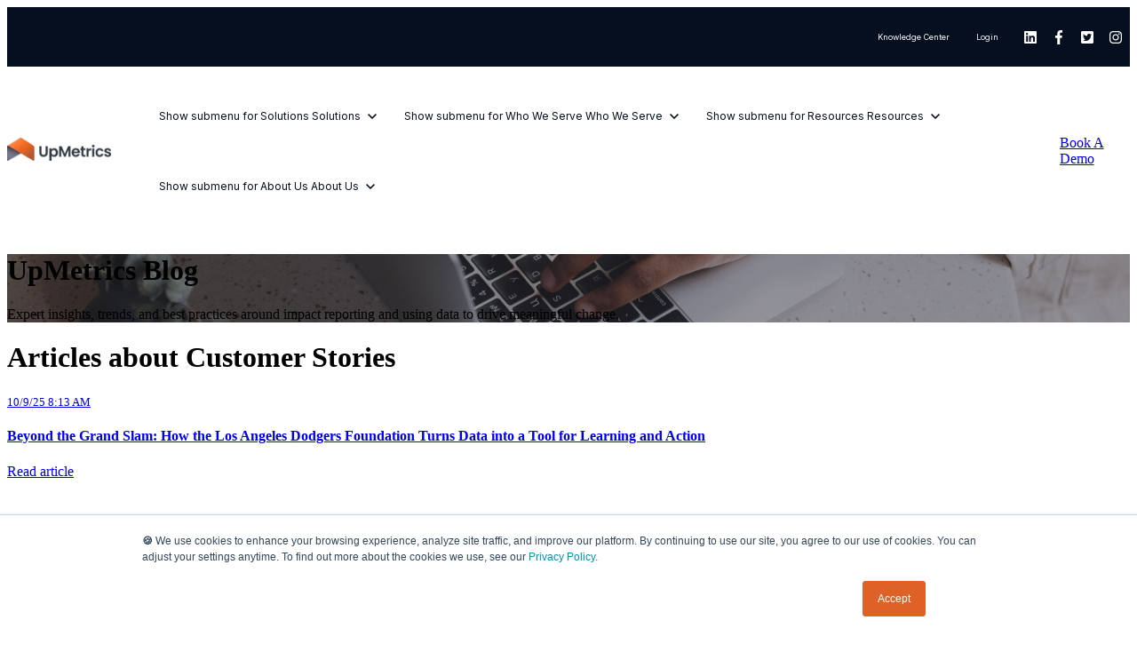

--- FILE ---
content_type: text/html; charset=UTF-8
request_url: https://blog.upmetrics.com/tag/customer-stories
body_size: 13084
content:
<!doctype html><html lang="en"><head>
			<meta charset="utf-8">
			<title>UpMetrics | Customer Stories</title>
			<meta name="description" content="Customer Stories | The UpMetrics blog connects you to the latest trends in impact analytics, case studies, and informative articles about how you can be more effectively driving resources to impact.">
			
			<link rel="SHORTCUT ICON" href="https://blog.upmetrics.com/hubfs/UP%20logo%20for%20FAVICON.png">
			
			
			
			
			<meta name="viewport" content="width=device-width, initial-scale=1">

    <script src="/hs/hsstatic/jquery-libs/static-1.1/jquery/jquery-1.7.1.js"></script>
<script>hsjQuery = window['jQuery'];</script>
    <meta property="og:description" content="Customer Stories | The UpMetrics blog connects you to the latest trends in impact analytics, case studies, and informative articles about how you can be more effectively driving resources to impact.">
    <meta property="og:title" content="UpMetrics | Customer Stories">
    <meta name="twitter:description" content="Customer Stories | The UpMetrics blog connects you to the latest trends in impact analytics, case studies, and informative articles about how you can be more effectively driving resources to impact.">
    <meta name="twitter:title" content="UpMetrics | Customer Stories">

    

    
    <style>
a.cta_button{-moz-box-sizing:content-box !important;-webkit-box-sizing:content-box !important;box-sizing:content-box !important;vertical-align:middle}.hs-breadcrumb-menu{list-style-type:none;margin:0px 0px 0px 0px;padding:0px 0px 0px 0px}.hs-breadcrumb-menu-item{float:left;padding:10px 0px 10px 10px}.hs-breadcrumb-menu-divider:before{content:'›';padding-left:10px}.hs-featured-image-link{border:0}.hs-featured-image{float:right;margin:0 0 20px 20px;max-width:50%}@media (max-width: 568px){.hs-featured-image{float:none;margin:0;width:100%;max-width:100%}}.hs-screen-reader-text{clip:rect(1px, 1px, 1px, 1px);height:1px;overflow:hidden;position:absolute !important;width:1px}
</style>

<link rel="stylesheet" href="https://blog.upmetrics.com/hubfs/hub_generated/template_assets/1/178449951605/1768193382952/template_base.min.css">
<link rel="stylesheet" href="https://blog.upmetrics.com/hubfs/hub_generated/template_assets/1/108129075065/1768193379013/template_child.min.css">
<link rel="stylesheet" href="https://blog.upmetrics.com/hubfs/hub_generated/template_assets/1/178449951600/1768193380327/template_base-overrides.min.css">
<link class="hs-async-css" rel="preload" href="https://blog.upmetrics.com/hubfs/hub_generated/template_assets/1/106510406270/1768193380025/template_sr-blog.min.css" as="style" onload="this.onload=null;this.rel='stylesheet'">
<noscript><link rel="stylesheet" href="https://blog.upmetrics.com/hubfs/hub_generated/template_assets/1/106510406270/1768193380025/template_sr-blog.min.css"></noscript>
<link rel="stylesheet" href="https://blog.upmetrics.com/hubfs/hub_generated/module_assets/1/127715901754/1744053086935/module_SR_Navigation_01.min.css">

<style>
	#hs_cos_wrapper_widget_1741704266832 .header__container[data-topbar-fixed=false],
#hs_cos_wrapper_widget_1741704266832 .header__container[data-topbar-fixed=true] .header__bottom {
  background:#ffffff;
  box-shadow:15px 25px 60px rgba(0,0,0,0%);
  --border-size:2px;
}

#hs_cos_wrapper_widget_1741704266832 .header__container.header-scroll[data-topbar-fixed=false],
#hs_cos_wrapper_widget_1741704266832 .header__container.header-scroll[data-topbar-fixed=true] .header__bottom { box-shadow:15px 25px 60px rgba(0,0,0,10%); }

#hs_cos_wrapper_widget_1741704266832 .header__menu-item { color:#060F1F; }

#hs_cos_wrapper_widget_1741704266832 .btn-wrapper.btn-none-wrapper .cta-button,
#hs_cos_wrapper_widget_1741704266832 .btn-wrapper.btn-none-wrapper .cta_button {
  color:#060F1F;
  font-family:Inter,sans-serif;
  font-style:normal;
  font-weight:normal;
  text-decoration:none;
  border:none !important;
  padding:0 !important;
}

#hs_cos_wrapper_widget_1741704266832 .header__menu-link {
  color:inherit;
  font-size:12px;
  font-family:Inter,sans-serif;
  font-style:normal;
  font-weight:normal;
  text-decoration:none;
}

#hs_cos_wrapper_widget_1741704266832 .header__menu-item--depth-1>.header__menu-child-toggle svg { color:inherit; }

#hs_cos_wrapper_widget_1741704266832 .header__menu-item--depth-1.header__menu-item:hover,
#hs_cos_wrapper_widget_1741704266832 .header__menu-item--depth-1.header__menu-item:focus,
#hs_cos_wrapper_widget_1741704266832 .btn-wrapper.btn-none-wrapper .cta-button:hover,
#hs_cos_wrapper_widget_1741704266832 .btn-wrapper.btn-none-wrapper .cta-button:focus,
#hs_cos_wrapper_widget_1741704266832 .btn-wrapper.btn-none-wrapper .cta_button:hover,
#hs_cos_wrapper_widget_1741704266832 .btn-wrapper.btn-none-wrapper .cta_button:focus { color:#0C63FF; }

#hs_cos_wrapper_widget_1741704266832 .header__menu-item--depth-1>.header__menu-link:active,
#hs_cos_wrapper_widget_1741704266832 .header__menu-item--depth-1.header__menu-link--active-link { color:#060F1F; }

#hs_cos_wrapper_widget_1741704266832 .header__menu--desktop .header__menu-submenu { border-top:2px solid #0c63ff; }

#hs_cos_wrapper_widget_1741704266832 .header__menu--mobile { background-color:#ffffff; }

#hs_cos_wrapper_widget_1741704266832 .header__menu--mobile .header__menu-submenu { background-color:#ffffff; }

#hs_cos_wrapper_widget_1741704266832 .header__menu-submenu { background-color:#ffffff; }

#hs_cos_wrapper_widget_1741704266832 .header__container .header__menu-submenu .header__menu-item { color:#060F1F; }

#hs_cos_wrapper_widget_1741704266832 .header__container .header__menu--mobile .header__menu-submenu .header__menu-item { color:#060F1F; }

#hs_cos_wrapper_widget_1741704266832 .header__container .header__menu-submenu .header__menu-item:hover,
#hs_cos_wrapper_widget_1741704266832 .header__container .header__menu-submenu .header__menu-item:focus {
  background-color:#ffffff;
  color:#0C63FF;
}

#hs_cos_wrapper_widget_1741704266832 .header__container .header__menu-submenu .header__menu-item:active,
#hs_cos_wrapper_widget_1741704266832 .header__container .header__menu-submenu .header__menu-link--active-link {
  background-color:#ffffff;
  color:#060F1F;
}

#hs_cos_wrapper_widget_1741704266832 .header__menu-back {
  font-family:Inter,sans-serif;
  font-style:normal;
  font-weight:normal;
  text-decoration:none;
  color:#30343b;
  font-size:14px;
}

#hs_cos_wrapper_widget_1741704266832 .header__menu-back:hover { color:#0C63FF; }

#hs_cos_wrapper_widget_1741704266832 .header__menu-announcement {
  padding-top:0.5rem;
  padding-right:0rem;
  padding-bottom:0.5rem;
  padding-left:1rem;
  margin-top:0rem;
  margin-bottom:0rem;
}

#hs_cos_wrapper_widget_1741704266832 .header__top {
  background-color:#060F1F;
  transition:background-color 250ms ease;
}

#hs_cos_wrapper_widget_1741704266832 .header__top:hover {
  background-color:#060F1F;
  transition:background-color 250ms ease;
}

#hs_cos_wrapper_widget_1741704266832 .header__menu--top .header__menu-item--depth-1:hover,
#hs_cos_wrapper_widget_1741704266832 .header__menu--top .header__menu-item--depth-1:active,
#hs_cos_wrapper_widget_1741704266832 .header__menu--top .header__menu-item--depth-1>.header__menu-link,
#hs_cos_wrapper_widget_1741704266832 .header__menu--top .header__menu-item--depth-1.header__menu-link--active-link {
  color:#FFFFFF;
  font-size:9px;
  font-family:Inter,sans-serif;
  font-style:normal;
  font-weight:normal;
  text-decoration:none;
}

#hs_cos_wrapper_widget_1741704266832 .header__wrapper--top .lang_list_class li a,
#hs_cos_wrapper_widget_1741704266832 .header__menu--top .header__menu-link { font-size:9px; }

#hs_cos_wrapper_widget_1741704266832 .search--icon,
#hs_cos_wrapper_widget_1741704266832 .hs-search-field__input { background:#F5F7F9; }

#hs_cos_wrapper_widget_1741704266832 .hs-search-field__input:not([type='radio']):not([type='checkbox']):not([type='file']):not([type='submit']) { color:#30343B; }

#hs_cos_wrapper_widget_1741704266832 .header__menu-submenu { transition:visibility 0s linear 300ms,opacity 300ms,top 300ms; }

#hs_cos_wrapper_widget_1741704266832 .header__menu-item--open>.header__menu-submenu { transition:visibility 0s linear 0s,opacity 300ms,top 300ms,transform 300ms; }

#hs_cos_wrapper_widget_1741704266832 .header__menu-item--depth-1[data-mega="true"] .header__menu-submenu.header__menu-submenu--level-3,
#hs_cos_wrapper_widget_1741704266832 .header__menu-item--depth-1[data-mega="true"] .header__menu-item--open>.header__menu-submenu.header__menu-submenu--level-3 { transition:unset; }

#hs_cos_wrapper_widget_1741704266832 .header__container[data-layout="mobile"] .header__menu-submenu { transition:visibility 0s linear 100ms,opacity 100ms,transform 300ms; }

#hs_cos_wrapper_widget_1741704266832 .header__container[data-layout="mobile"] .header__menu-item--open>.header__menu-submenu { transition:visibility 0s linear 0s,opacity 100ms,transform 300ms; }

	/* Mega Menu */
	.header__container[data-layout='desktop'] .header__menu-item[data-mega='true'] .header__menu-submenu button.header__menu-link {
		background-color: #ffffff;
		color: #060F1F !important;
	}
</style>

<link rel="stylesheet" href="https://blog.upmetrics.com/hubfs/hub_generated/module_assets/1/106512058776/1744053086835/module_SR_Hero_01.min.css">

	<style>
		.widget_1748977014328 {background-color: rgba(0, 0, 0, 1.0);
			border-top: 0px none #e5e7ea;
border-bottom: 0px none #e5e7ea;
;
		}
		.widget_1748977014328 .sr-cover-image {
			position: absolute;
			width: 100%;
			
			height: 100%;
			top: 0%;
			background-image: url(https://blog.upmetrics.com/hs-fs/hubfs/stock%20-%20blog%20background.jpg?width=1440&name=stock%20-%20blog%20background.jpg);
			background-size: cover;
			background-position: center center;}@media (min-width: 768px) {
			.widget_1748977014328 .sr-cover-image {
				background-image: url(https://blog.upmetrics.com/hs-fs/hubfs/stock%20-%20blog%20background.jpg?width=2880&name=stock%20-%20blog%20background.jpg);
				
			}
		}
		.widget_1748977014328  .sr-cover-image::before {
			content: "";
			width: 100%;
			height: 100%;
			position: absolute;
			top: 0;
			left: 0;
			background-color: rgba(51, 50, 61, 0.5);
		}.widget_1748977014328 {
		background-color: rgba(0, 0, 0, 1.0);
		border-top: 0px none #e5e7ea;
border-bottom: 0px none #e5e7ea;

	}
    
    .widget_1748977014328 .sr-cover-image {
		background-image: url(https://blog.upmetrics.com/hs-fs/hubfs/stock%20-%20blog%20background.jpg?width=1440&name=stock%20-%20blog%20background.jpg);
		background-size: cover;
		background-position: center center;
	}
	@media (min-width: 768px) {
		.widget_1748977014328 .sr-cover-image {
			background-image: url(https://blog.upmetrics.com/hs-fs/hubfs/stock%20-%20blog%20background.jpg?width=2880&name=stock%20-%20blog%20background.jpg);
		}
	}
	.widget_1748977014328,
	.widget_1748977014328 > div {
		position: relative;
	}
	.widget_1748977014328 .sr-cover-image::before {
		content: "";
		width: 100%;
		height: 100%;
		position: absolute;
		top: 0;
		left: 0;
		background-color: rgba(51, 50, 61, 0.5);
	}
	@media(min-width: 768px) and (max-width: 991.99px) {
	}
	@media(max-width: 767.99px) {
	}

	</style>
	
<link rel="stylesheet" href="https://blog.upmetrics.com/hubfs/hub_generated/module_assets/1/185036747654/1740844652158/module_SR_Footer_04up.min.css">

		<style>
		.widget_1737066302859 {
		border-top: 0px none #e5e7ea;
border-bottom: 0px none #e5e7ea;

	}
    
	@media(min-width: 768px) and (max-width: 991.99px) {
	}
	@media(max-width: 767.99px) {
	}
		.sr-footer-04 .footer-logo {
		
		padding-bottom: 3rem;
		
		}
		.sr-footer-04 .button__container {
		
		
		}
		
		
		.sr-footer-04 .social .icon-1,
			.sr-footer-04 .social .icon-1 svg,
			.sr-footer-04 .social .icon-1 svg g,
			.sr-footer-04 .social .icon-1 svg g path {
			background-color: #87909E;
			color: #ffffff;
			fill: #ffffff
		}
		
		.sr-footer-04 .social .icon-2,
			.sr-footer-04 .social .icon-2 svg,
			.sr-footer-04 .social .icon-2 svg g,
			.sr-footer-04 .social .icon-2 svg g path {
			background-color: #87909E;
			color: #ffffff;
			fill: #ffffff
		}
		
		.sr-footer-04 .social .icon-3,
			.sr-footer-04 .social .icon-3 svg,
			.sr-footer-04 .social .icon-3 svg g,
			.sr-footer-04 .social .icon-3 svg g path {
			background-color: #87909E;
			color: #ffffff;
			fill: #ffffff
		}
		
		.sr-footer-04 .social .icon-4,
			.sr-footer-04 .social .icon-4 svg,
			.sr-footer-04 .social .icon-4 svg g,
			.sr-footer-04 .social .icon-4 svg g path {
			background-color: #87909E;
			color: #ffffff;
			fill: #ffffff
		}
		
    </style>
    
<style>
  @font-face {
    font-family: "Inter";
    font-weight: 700;
    font-style: normal;
    font-display: swap;
    src: url("/_hcms/googlefonts/Inter/700.woff2") format("woff2"), url("/_hcms/googlefonts/Inter/700.woff") format("woff");
  }
  @font-face {
    font-family: "Inter";
    font-weight: 500;
    font-style: normal;
    font-display: swap;
    src: url("/_hcms/googlefonts/Inter/500.woff2") format("woff2"), url("/_hcms/googlefonts/Inter/500.woff") format("woff");
  }
  @font-face {
    font-family: "Inter";
    font-weight: 600;
    font-style: normal;
    font-display: swap;
    src: url("/_hcms/googlefonts/Inter/600.woff2") format("woff2"), url("/_hcms/googlefonts/Inter/600.woff") format("woff");
  }
  @font-face {
    font-family: "Inter";
    font-weight: 400;
    font-style: normal;
    font-display: swap;
    src: url("/_hcms/googlefonts/Inter/regular.woff2") format("woff2"), url("/_hcms/googlefonts/Inter/regular.woff") format("woff");
  }
  @font-face {
    font-family: "Inter";
    font-weight: 700;
    font-style: normal;
    font-display: swap;
    src: url("/_hcms/googlefonts/Inter/700.woff2") format("woff2"), url("/_hcms/googlefonts/Inter/700.woff") format("woff");
  }
</style>

    

    
<!--  Added by GoogleAnalytics4 integration -->
<script>
var _hsp = window._hsp = window._hsp || [];
window.dataLayer = window.dataLayer || [];
function gtag(){dataLayer.push(arguments);}

var useGoogleConsentModeV2 = true;
var waitForUpdateMillis = 1000;


if (!window._hsGoogleConsentRunOnce) {
  window._hsGoogleConsentRunOnce = true;

  gtag('consent', 'default', {
    'ad_storage': 'denied',
    'analytics_storage': 'denied',
    'ad_user_data': 'denied',
    'ad_personalization': 'denied',
    'wait_for_update': waitForUpdateMillis
  });

  if (useGoogleConsentModeV2) {
    _hsp.push(['useGoogleConsentModeV2'])
  } else {
    _hsp.push(['addPrivacyConsentListener', function(consent){
      var hasAnalyticsConsent = consent && (consent.allowed || (consent.categories && consent.categories.analytics));
      var hasAdsConsent = consent && (consent.allowed || (consent.categories && consent.categories.advertisement));

      gtag('consent', 'update', {
        'ad_storage': hasAdsConsent ? 'granted' : 'denied',
        'analytics_storage': hasAnalyticsConsent ? 'granted' : 'denied',
        'ad_user_data': hasAdsConsent ? 'granted' : 'denied',
        'ad_personalization': hasAdsConsent ? 'granted' : 'denied'
      });
    }]);
  }
}

gtag('js', new Date());
gtag('set', 'developer_id.dZTQ1Zm', true);
gtag('config', 'G-VL6RX70RME');
</script>
<script async src="https://www.googletagmanager.com/gtag/js?id=G-VL6RX70RME"></script>

<!-- /Added by GoogleAnalytics4 integration -->

<!--  Added by GoogleTagManager integration -->
<script>
var _hsp = window._hsp = window._hsp || [];
window.dataLayer = window.dataLayer || [];
function gtag(){dataLayer.push(arguments);}

var useGoogleConsentModeV2 = true;
var waitForUpdateMillis = 1000;



var hsLoadGtm = function loadGtm() {
    if(window._hsGtmLoadOnce) {
      return;
    }

    if (useGoogleConsentModeV2) {

      gtag('set','developer_id.dZTQ1Zm',true);

      gtag('consent', 'default', {
      'ad_storage': 'denied',
      'analytics_storage': 'denied',
      'ad_user_data': 'denied',
      'ad_personalization': 'denied',
      'wait_for_update': waitForUpdateMillis
      });

      _hsp.push(['useGoogleConsentModeV2'])
    }

    (function(w,d,s,l,i){w[l]=w[l]||[];w[l].push({'gtm.start':
    new Date().getTime(),event:'gtm.js'});var f=d.getElementsByTagName(s)[0],
    j=d.createElement(s),dl=l!='dataLayer'?'&l='+l:'';j.async=true;j.src=
    'https://www.googletagmanager.com/gtm.js?id='+i+dl;f.parentNode.insertBefore(j,f);
    })(window,document,'script','dataLayer','GTM-TSL99QCQ');

    window._hsGtmLoadOnce = true;
};

_hsp.push(['addPrivacyConsentListener', function(consent){
  if(consent.allowed || (consent.categories && consent.categories.analytics)){
    hsLoadGtm();
  }
}]);

</script>

<!-- /Added by GoogleTagManager integration -->


<!-- Google tag (gtag.js) ORIGINAL -->
<script async src="https://www.googletagmanager.com/gtag/js?id=G-VL6RX70RME"></script>
<script>
  window.dataLayer = window.dataLayer || [];
  function gtag(){dataLayer.push(arguments);}
  gtag('js', new Date());

  gtag('config', 'G-VL6RX70RME');
</script>
<!-- Google tag (gtag.js) NEW AS OF 08/26/2024-->
<script async src="https://www.googletagmanager.com/gtag/js?id=AW-16683178146">
</script>
<script>
  window.dataLayer = window.dataLayer || [];
  function gtag(){dataLayer.push(arguments);}
  gtag('js', new Date());
  gtag('config', 'AW-16683178146');
</script>

<!-- Salesloft tracking tag -->
<script type="text/javascript">
    (function(i,s,o,g,r,a,m){i['SLScoutObject']=r;i[r]=i[r]||function(){
    (i[r].q=i[r].q||[]).push(arguments)},i[r].l=1*new Date();a=s.createElement(o),
    m=s.getElementsByTagName(o)[0];a.async=1;a.src=g;m.parentNode.insertBefore(a,m)
    })(window,document,'script','https://scout-cdn.salesloft.com/sl.js','slscout');
    slscout(["init", "eyJ0eXAiOiJKV1QiLCJhbGciOiJIUzI1NiJ9.eyJ0IjoxMTIxMzZ9.xpSU8ca1pGrbs9rVY06NrBDGFbUFooMyFRk54e9NQjs"]);
</script>

<!-- Hotjar Tracking Code for Site 5080804 (name missing) -->
<script>
    (function(h,o,t,j,a,r){
        h.hj=h.hj||function(){(h.hj.q=h.hj.q||[]).push(arguments)};
        h._hjSettings={hjid:5080804,hjsv:6};
        a=o.getElementsByTagName('head')[0];
        r=o.createElement('script');r.async=1;
        r.src=t+h._hjSettings.hjid+j+h._hjSettings.hjsv;
        a.appendChild(r);
    })(window,document,'https://static.hotjar.com/c/hotjar-','.js?sv=');
</script>
<!-- Apollo Tracking Code - April 2025-->
<script>function initApollo(){var n=Math.random().toString(36).substring(7),o=document.createElement("script");
o.src="https://assets.apollo.io/micro/website-tracker/tracker.iife.js?nocache="+n,o.async=!0,o.defer=!0,
o.onload=function(){window.trackingFunctions.onLoad({appId:"676190ef642fa301b177f877"})},
document.head.appendChild(o)}initApollo();</script>
<meta name="twitter:site" content="@upmetricsapp">
<meta property="og:url" content="https://blog.upmetrics.com/tag/customer-stories">
<meta property="og:type" content="blog">
<meta name="twitter:card" content="summary">
<link rel="alternate" type="application/rss+xml" href="https://blog.upmetrics.com/rss.xml">
<meta name="twitter:domain" content="blog.upmetrics.com">
<script src="//platform.linkedin.com/in.js" type="text/javascript">
    lang: en_US
</script>

<meta http-equiv="content-language" content="en">






			
			
			
			
			
			
			
		<meta name="generator" content="HubSpot"></head>

	

	<body class="blog ">
<!--  Added by GoogleTagManager integration -->
<noscript><iframe src="https://www.googletagmanager.com/ns.html?id=GTM-TSL99QCQ" height="0" width="0" style="display:none;visibility:hidden"></iframe></noscript>

<!-- /Added by GoogleTagManager integration -->


		
			
			
				<div data-global-resource-path="UpMetrics_March2023/templates/partials/site_header.html"><div class="container-fluid">
<div class="row-fluid-wrapper">
<div class="row-fluid">
<div class="span12 widget-span widget-type-cell " style="" data-widget-type="cell" data-x="0" data-w="12">

<div class="row-fluid-wrapper row-depth-1 row-number-1 dnd-section">
<div class="row-fluid ">
<div class="span12 widget-span widget-type-cell dnd-column" style="" data-widget-type="cell" data-x="0" data-w="12">

<div class="row-fluid-wrapper row-depth-1 row-number-2 dnd-row">
<div class="row-fluid ">
<div class="span12 widget-span widget-type-custom_widget dnd-module" style="" data-widget-type="custom_widget" data-x="0" data-w="12">
<div id="hs_cos_wrapper_widget_1741704266832" class="hs_cos_wrapper hs_cos_wrapper_widget hs_cos_wrapper_type_module" style="" data-hs-cos-general-type="widget" data-hs-cos-type="module">
































<header class="header__container header__container--left" data-fixed="false" data-scroll="false" data-transparent="false" data-type="mega" data-topbar-fixed="false">
	<a class="skip-main bg-dark text-white" href="#main-content">Skip to main content</a>
	<script>
		
		const header = document.querySelector('.header__container');
		const device = window.matchMedia("(max-width: 767px)");
		device.addListener(handleDeviceChange);
		function handleDeviceChange(e) {
			header.dataset.layout = e.matches ? 'mobile' : 'desktop';
		}
		handleDeviceChange(device);
	</script>
	
	
	<div class="header__top header__top-menu">
		<div class="container">
			<div class="header__wrapper header__wrapper--top header__menu--align-right search-top" data-icons="4" data-icons-position="right" data-length="1">
				
				<nav class="header__menu header__menu--top header__menu--desktop" aria-label="Top bar navigation">

					
					
					

					
					<div class="header__menu--top">
						
						<ul class="header__menu-wrapper list-unstyled m-0">
							


	








<li class="header__menu-item header__menu-item--depth-1   hs-skip-lang-url-rewrite" data-mega="false">
	
	<a class="header__menu-link" href="https://help.upmetrics.com/">Knowledge Center</a>
	
</li>





<li class="header__menu-item header__menu-item--depth-1   hs-skip-lang-url-rewrite" data-mega="false">
	
	<a class="header__menu-link" href="https://next.upmetrics.com/login">Login</a>
	
</li>



							
						</ul>
						

<ul class="sr-social p-right">
	
	<li>
		<a href="https://www.linkedin.com/company/upmetrics/" target="_blank" rel="noopener" role="link" aria-label="Social link  (Opens in new tab)" class="icon-bg" style="--b: #060F1F; --h: 32px; --w: 32px; --f: #ffffff">
			
			<svg version="1.0" xmlns="http://www.w3.org/2000/svg" viewbox="0 0 448 512" height="16" aria-hidden="true"><g id="linkedin1_layer"><path d="M416 32H31.9C14.3 32 0 46.5 0 64.3v383.4C0 465.5 14.3 480 31.9 480H416c17.6 0 32-14.5 32-32.3V64.3c0-17.8-14.4-32.3-32-32.3zM135.4 416H69V202.2h66.5V416zm-33.2-243c-21.3 0-38.5-17.3-38.5-38.5S80.9 96 102.2 96c21.2 0 38.5 17.3 38.5 38.5 0 21.3-17.2 38.5-38.5 38.5zm282.1 243h-66.4V312c0-24.8-.5-56.7-34.5-56.7-34.6 0-39.9 27-39.9 54.9V416h-66.4V202.2h63.7v29.2h.9c8.9-16.8 30.6-34.5 62.9-34.5 67.2 0 79.7 44.3 79.7 101.9V416z" /></g></svg>
			
		</a>
	</li>
	
	<li>
		<a href="https://www.facebook.com/UpMetricsUSA" target="_blank" rel="noopener" role="link" aria-label="Social link  (Opens in new tab)" class="icon-bg" style="--b: #060F1F; --h: 32px; --w: 32px; --f: #ffffff">
			
			<svg version="1.0" xmlns="http://www.w3.org/2000/svg" viewbox="0 0 264 512" height="16" aria-hidden="true"><g id="facebook-f2_layer"><path d="M76.7 512V283H0v-91h76.7v-71.7C76.7 42.4 124.3 0 193.8 0c33.3 0 61.9 2.5 70.2 3.6V85h-48.2c-37.8 0-45.1 18-45.1 44.3V192H256l-11.7 91h-73.6v229" /></g></svg>
			
		</a>
	</li>
	
	<li>
		<a href="https://x.com/upmetricsapp" target="_blank" rel="noopener" role="link" aria-label="Social link  (Opens in new tab)" class="icon-bg" style="--b: #060F1F; --h: 32px; --w: 32px; --f: #ffffff">
			
			<svg version="1.0" xmlns="http://www.w3.org/2000/svg" viewbox="0 0 448 512" height="16" aria-hidden="true"><g id="twitter-square3_layer"><path d="M400 32H48C21.5 32 0 53.5 0 80v352c0 26.5 21.5 48 48 48h352c26.5 0 48-21.5 48-48V80c0-26.5-21.5-48-48-48zm-48.9 158.8c.2 2.8.2 5.7.2 8.5 0 86.7-66 186.6-186.6 186.6-37.2 0-71.7-10.8-100.7-29.4 5.3.6 10.4.8 15.8.8 30.7 0 58.9-10.4 81.4-28-28.8-.6-53-19.5-61.3-45.5 10.1 1.5 19.2 1.5 29.6-1.2-30-6.1-52.5-32.5-52.5-64.4v-.8c8.7 4.9 18.9 7.9 29.6 8.3a65.447 65.447 0 0 1-29.2-54.6c0-12.2 3.2-23.4 8.9-33.1 32.3 39.8 80.8 65.8 135.2 68.6-9.3-44.5 24-80.6 64-80.6 18.9 0 35.9 7.9 47.9 20.7 14.8-2.8 29-8.3 41.6-15.8-4.9 15.2-15.2 28-28.8 36.1 13.2-1.4 26-5.1 37.8-10.2-8.9 13.1-20.1 24.7-32.9 34z" /></g></svg>
			
		</a>
	</li>
	
	<li>
		<a href="https://www.instagram.com/upmetrics/" target="_blank" rel="noopener" role="link" aria-label="Social link  (Opens in new tab)" class="icon-bg" style="--b: #060F1F; --h: 32px; --w: 32px; --f: #ffffff">
			
			<svg version="1.0" xmlns="http://www.w3.org/2000/svg" viewbox="0 0 448 512" height="16" aria-hidden="true"><g id="instagram4_layer"><path d="M224.1 141c-63.6 0-114.9 51.3-114.9 114.9s51.3 114.9 114.9 114.9S339 319.5 339 255.9 287.7 141 224.1 141zm0 189.6c-41.1 0-74.7-33.5-74.7-74.7s33.5-74.7 74.7-74.7 74.7 33.5 74.7 74.7-33.6 74.7-74.7 74.7zm146.4-194.3c0 14.9-12 26.8-26.8 26.8-14.9 0-26.8-12-26.8-26.8s12-26.8 26.8-26.8 26.8 12 26.8 26.8zm76.1 27.2c-1.7-35.9-9.9-67.7-36.2-93.9-26.2-26.2-58-34.4-93.9-36.2-37-2.1-147.9-2.1-184.9 0-35.8 1.7-67.6 9.9-93.9 36.1s-34.4 58-36.2 93.9c-2.1 37-2.1 147.9 0 184.9 1.7 35.9 9.9 67.7 36.2 93.9s58 34.4 93.9 36.2c37 2.1 147.9 2.1 184.9 0 35.9-1.7 67.7-9.9 93.9-36.2 26.2-26.2 34.4-58 36.2-93.9 2.1-37 2.1-147.8 0-184.8zM398.8 388c-7.8 19.6-22.9 34.7-42.6 42.6-29.5 11.7-99.5 9-132.1 9s-102.7 2.6-132.1-9c-19.6-7.8-34.7-22.9-42.6-42.6-11.7-29.5-9-99.5-9-132.1s-2.6-102.7 9-132.1c7.8-19.6 22.9-34.7 42.6-42.6 29.5-11.7 99.5-9 132.1-9s102.7-2.6 132.1 9c19.6 7.8 34.7 22.9 42.6 42.6 11.7 29.5 9 99.5 9 132.1s2.7 102.7-9 132.1z" /></g></svg>
			
		</a>
	</li>
	
</ul>


					</div>
					
					
				</nav>
				
			</div> 
		</div> 
	</div> 
	
	
	<div class="header__bottom">
		<div class="container">
			<div class="header__wrapper header__wrapper--bottom">
				
				<div class="header__logo-col">
					
<div class="header__logo">
  
	<a href="https://upmetrics.com" role="link" class="header__logo-link" aria-label="Home Link ">
	

		
		
		<img class="header__logo-image header__logo-default " src="https://blog.upmetrics.com/hs-fs/hubfs/UpMetrics%20Logo%20-%20Horizontal%20-%20Color-1.png?width=136&amp;height=30&amp;name=UpMetrics%20Logo%20-%20Horizontal%20-%20Color-1.png" loading="eager" alt="UpMetrics" height="30" width="136" srcset="https://blog.upmetrics.com/hs-fs/hubfs/UpMetrics%20Logo%20-%20Horizontal%20-%20Color-1.png?width=68&amp;height=15&amp;name=UpMetrics%20Logo%20-%20Horizontal%20-%20Color-1.png 68w, https://blog.upmetrics.com/hs-fs/hubfs/UpMetrics%20Logo%20-%20Horizontal%20-%20Color-1.png?width=136&amp;height=30&amp;name=UpMetrics%20Logo%20-%20Horizontal%20-%20Color-1.png 136w, https://blog.upmetrics.com/hs-fs/hubfs/UpMetrics%20Logo%20-%20Horizontal%20-%20Color-1.png?width=204&amp;height=45&amp;name=UpMetrics%20Logo%20-%20Horizontal%20-%20Color-1.png 204w, https://blog.upmetrics.com/hs-fs/hubfs/UpMetrics%20Logo%20-%20Horizontal%20-%20Color-1.png?width=272&amp;height=60&amp;name=UpMetrics%20Logo%20-%20Horizontal%20-%20Color-1.png 272w, https://blog.upmetrics.com/hs-fs/hubfs/UpMetrics%20Logo%20-%20Horizontal%20-%20Color-1.png?width=340&amp;height=75&amp;name=UpMetrics%20Logo%20-%20Horizontal%20-%20Color-1.png 340w, https://blog.upmetrics.com/hs-fs/hubfs/UpMetrics%20Logo%20-%20Horizontal%20-%20Color-1.png?width=408&amp;height=90&amp;name=UpMetrics%20Logo%20-%20Horizontal%20-%20Color-1.png 408w" sizes="(max-width: 136px) 100vw, 136px">
		

		
    	

		
		

	
	</a>
	
</div>

				</div>
				
				<div class="header__menu-col m-right-auto">
					
<nav class="header__menu header__menu--desktop" aria-label="Desktop navigation">
	<ul class="header__menu-wrapper list-unstyled my-0 has-next-true">
		


	








	
	 
	

	
	 
	

	
	 
	

	
	 
	

<li class="header__menu-item header__menu-item--depth-1 header__menu-item--has-submenu  hs-skip-lang-url-rewrite" data-mega="true">
	
	
	
	<button class="header__menu-link header__menu-link--toggle no-button" aria-haspopup="true" aria-expanded="false">
		<span class="show-for-sr">Show submenu for Solutions</span>
		<span>Solutions</span>
		<svg class="header__menu-child-toggle" width="10" height="7" viewbox="0 0 10 7" fill="none" xmlns="http://www.w3.org/2000/svg">
			<path fill-rule="evenodd" clip-rule="evenodd" d="M8.82082 0L5 3.82082L1.17918 0L0 1.17914L5 6.17914L10 1.17914L8.82082 0Z" fill="currentColor" />
		</svg>
	</button>
	<ul class="header__menu-submenu header__menu-submenu--level-2 list-unstyled m-0">
		
		
		
		


	

	

<li class="header__menu-item header__menu-item--depth-2 header__menu-item--has-submenu  hs-skip-lang-url-rewrite" data-mega="false">
	
	
	
	<button class="header__menu-link header__menu-link--toggle no-button" aria-haspopup="true" aria-expanded="false">
		<span class="show-for-sr">Show submenu for Software</span>
		<span>Software</span>
		<svg class="header__menu-child-toggle" width="10" height="7" viewbox="0 0 10 7" fill="none" xmlns="http://www.w3.org/2000/svg">
			<path fill-rule="evenodd" clip-rule="evenodd" d="M8.82082 0L5 3.82082L1.17918 0L0 1.17914L5 6.17914L10 1.17914L8.82082 0Z" fill="currentColor" />
		</svg>
	</button>
	<ul class="header__menu-submenu header__menu-submenu--level-3 list-unstyled m-0">
		
		
		
		


<li class="header__menu-item header__menu-item--depth-3   hs-skip-lang-url-rewrite" data-mega="false">
	
	<a class="header__menu-link" href="https://upmetrics.com/starter-plan">Impact Frameworks</a>
	
</li>

		
		


<li class="header__menu-item header__menu-item--depth-3   hs-skip-lang-url-rewrite" data-mega="false">
	
	<a class="header__menu-link" href="https://upmetrics.com/platform">Impact Measurement &amp; Reporting</a>
	
</li>

		
	</ul>
	
	
</li>

		
		


	

	

<li class="header__menu-item header__menu-item--depth-2 header__menu-item--has-submenu  hs-skip-lang-url-rewrite" data-mega="false">
	
	
	
	<button class="header__menu-link header__menu-link--toggle no-button" aria-haspopup="true" aria-expanded="false">
		<span class="show-for-sr">Show submenu for Services</span>
		<span>Services</span>
		<svg class="header__menu-child-toggle" width="10" height="7" viewbox="0 0 10 7" fill="none" xmlns="http://www.w3.org/2000/svg">
			<path fill-rule="evenodd" clip-rule="evenodd" d="M8.82082 0L5 3.82082L1.17918 0L0 1.17914L5 6.17914L10 1.17914L8.82082 0Z" fill="currentColor" />
		</svg>
	</button>
	<ul class="header__menu-submenu header__menu-submenu--level-3 list-unstyled m-0">
		
		
		
		


<li class="header__menu-item header__menu-item--depth-3   hs-skip-lang-url-rewrite" data-mega="false">
	
	<a class="header__menu-link" href="https://upmetrics.com/services">Professional &amp; Managed Services</a>
	
</li>

		
		


<li class="header__menu-item header__menu-item--depth-3   hs-skip-lang-url-rewrite" data-mega="false">
	
	<a class="header__menu-link" href="https://upmetrics.com/services/defineplus">Define+</a>
	
</li>

		
	</ul>
	
	
</li>

		
		


	

<li class="header__menu-item header__menu-item--depth-2 header__menu-item--has-submenu  hs-skip-lang-url-rewrite" data-mega="false">
	
	
	
	<button class="header__menu-link header__menu-link--toggle no-button" aria-haspopup="true" aria-expanded="false">
		<span class="show-for-sr">Show submenu for Cohorts</span>
		<span>Cohorts</span>
		<svg class="header__menu-child-toggle" width="10" height="7" viewbox="0 0 10 7" fill="none" xmlns="http://www.w3.org/2000/svg">
			<path fill-rule="evenodd" clip-rule="evenodd" d="M8.82082 0L5 3.82082L1.17918 0L0 1.17914L5 6.17914L10 1.17914L8.82082 0Z" fill="currentColor" />
		</svg>
	</button>
	<ul class="header__menu-submenu header__menu-submenu--level-3 list-unstyled m-0">
		
		
		
		


<li class="header__menu-item header__menu-item--depth-3   hs-skip-lang-url-rewrite" data-mega="false">
	
	<a class="header__menu-link" href="https://upmetrics.com/cohorts">Capacity Building Cohort Programs</a>
	
</li>

		
	</ul>
	
	
</li>

		
		


	

	

<li class="header__menu-item header__menu-item--depth-2 header__menu-item--has-submenu  hs-skip-lang-url-rewrite" data-mega="false">
	
	
	
	<button class="header__menu-link header__menu-link--toggle no-button" aria-haspopup="true" aria-expanded="false">
		<span class="show-for-sr">Show submenu for Plans &amp; Pricing</span>
		<span>Plans &amp; Pricing</span>
		<svg class="header__menu-child-toggle" width="10" height="7" viewbox="0 0 10 7" fill="none" xmlns="http://www.w3.org/2000/svg">
			<path fill-rule="evenodd" clip-rule="evenodd" d="M8.82082 0L5 3.82082L1.17918 0L0 1.17914L5 6.17914L10 1.17914L8.82082 0Z" fill="currentColor" />
		</svg>
	</button>
	<ul class="header__menu-submenu header__menu-submenu--level-3 list-unstyled m-0">
		
		
		
		


<li class="header__menu-item header__menu-item--depth-3   hs-skip-lang-url-rewrite" data-mega="false">
	
	<a class="header__menu-link" href="https://upmetrics.com/pricing/impact-funders">Plans &amp; Pricing for Impact Funders</a>
	
</li>

		
		


<li class="header__menu-item header__menu-item--depth-3   hs-skip-lang-url-rewrite" data-mega="false">
	
	<a class="header__menu-link" href="https://upmetrics.com/pricing/impact-producers">Plans &amp; Pricing for Impact Producers</a>
	
</li>

		
	</ul>
	
	
</li>

		
	</ul>
	
	
</li>





	
	 
	

	
	 
	

<li class="header__menu-item header__menu-item--depth-1 header__menu-item--has-submenu  hs-skip-lang-url-rewrite" data-mega="true">
	
	
	
	<button class="header__menu-link header__menu-link--toggle no-button" aria-haspopup="true" aria-expanded="false">
		<span class="show-for-sr">Show submenu for Who We Serve</span>
		<span>Who We Serve</span>
		<svg class="header__menu-child-toggle" width="10" height="7" viewbox="0 0 10 7" fill="none" xmlns="http://www.w3.org/2000/svg">
			<path fill-rule="evenodd" clip-rule="evenodd" d="M8.82082 0L5 3.82082L1.17918 0L0 1.17914L5 6.17914L10 1.17914L8.82082 0Z" fill="currentColor" />
		</svg>
	</button>
	<ul class="header__menu-submenu header__menu-submenu--level-2 list-unstyled m-0">
		
		
		
		


	

	

<li class="header__menu-item header__menu-item--depth-2 header__menu-item--has-submenu  hs-skip-lang-url-rewrite" data-mega="false">
	
	
	
	<button class="header__menu-link header__menu-link--toggle no-button" aria-haspopup="true" aria-expanded="false">
		<span class="show-for-sr">Show submenu for Philanthropy</span>
		<span>Philanthropy</span>
		<svg class="header__menu-child-toggle" width="10" height="7" viewbox="0 0 10 7" fill="none" xmlns="http://www.w3.org/2000/svg">
			<path fill-rule="evenodd" clip-rule="evenodd" d="M8.82082 0L5 3.82082L1.17918 0L0 1.17914L5 6.17914L10 1.17914L8.82082 0Z" fill="currentColor" />
		</svg>
	</button>
	<ul class="header__menu-submenu header__menu-submenu--level-3 list-unstyled m-0">
		
		
		
		


<li class="header__menu-item header__menu-item--depth-3   hs-skip-lang-url-rewrite" data-mega="false">
	
	<a class="header__menu-link" href="https://upmetrics.com/solutions-grantmakers">Grantmakers</a>
	
</li>

		
		


<li class="header__menu-item header__menu-item--depth-3   hs-skip-lang-url-rewrite" data-mega="false">
	
	<a class="header__menu-link" href="https://upmetrics.com/solutions-nonprofits">Nonprofits</a>
	
</li>

		
	</ul>
	
	
</li>

		
		


	

	

<li class="header__menu-item header__menu-item--depth-2 header__menu-item--has-submenu  hs-skip-lang-url-rewrite" data-mega="false">
	
	
	
	<button class="header__menu-link header__menu-link--toggle no-button" aria-haspopup="true" aria-expanded="false">
		<span class="show-for-sr">Show submenu for Impact Investing</span>
		<span>Impact Investing</span>
		<svg class="header__menu-child-toggle" width="10" height="7" viewbox="0 0 10 7" fill="none" xmlns="http://www.w3.org/2000/svg">
			<path fill-rule="evenodd" clip-rule="evenodd" d="M8.82082 0L5 3.82082L1.17918 0L0 1.17914L5 6.17914L10 1.17914L8.82082 0Z" fill="currentColor" />
		</svg>
	</button>
	<ul class="header__menu-submenu header__menu-submenu--level-3 list-unstyled m-0">
		
		
		
		


<li class="header__menu-item header__menu-item--depth-3   hs-skip-lang-url-rewrite" data-mega="false">
	
	<a class="header__menu-link" href="https://upmetrics.com/solutions-impact-investors">Impact Investors</a>
	
</li>

		
		


<li class="header__menu-item header__menu-item--depth-3   hs-skip-lang-url-rewrite" data-mega="false">
	
	<a class="header__menu-link" href="https://upmetrics.com/solutions-for-profit-organizations">For-Profit Organizations</a>
	
</li>

		
	</ul>
	
	
</li>

		
	</ul>
	
	
</li>





	
	 
	

	
	 
	

<li class="header__menu-item header__menu-item--depth-1 header__menu-item--has-submenu  hs-skip-lang-url-rewrite" data-mega="true">
	
	
	
	<button class="header__menu-link header__menu-link--toggle no-button" aria-haspopup="true" aria-expanded="false">
		<span class="show-for-sr">Show submenu for Resources</span>
		<span>Resources</span>
		<svg class="header__menu-child-toggle" width="10" height="7" viewbox="0 0 10 7" fill="none" xmlns="http://www.w3.org/2000/svg">
			<path fill-rule="evenodd" clip-rule="evenodd" d="M8.82082 0L5 3.82082L1.17918 0L0 1.17914L5 6.17914L10 1.17914L8.82082 0Z" fill="currentColor" />
		</svg>
	</button>
	<ul class="header__menu-submenu header__menu-submenu--level-2 list-unstyled m-0">
		
		
		
		


	

	

	

	

	

<li class="header__menu-item header__menu-item--depth-2 header__menu-item--has-submenu  hs-skip-lang-url-rewrite" data-mega="false">
	
	
	
	<button class="header__menu-link header__menu-link--toggle no-button" aria-haspopup="true" aria-expanded="false">
		<span class="show-for-sr">Show submenu for Learning Resources</span>
		<span>Learning Resources</span>
		<svg class="header__menu-child-toggle" width="10" height="7" viewbox="0 0 10 7" fill="none" xmlns="http://www.w3.org/2000/svg">
			<path fill-rule="evenodd" clip-rule="evenodd" d="M8.82082 0L5 3.82082L1.17918 0L0 1.17914L5 6.17914L10 1.17914L8.82082 0Z" fill="currentColor" />
		</svg>
	</button>
	<ul class="header__menu-submenu header__menu-submenu--level-3 list-unstyled m-0">
		
		
		
		


<li class="header__menu-item header__menu-item--depth-3   hs-skip-lang-url-rewrite" data-mega="false">
	
	<a class="header__menu-link" href="https://upmetrics.com/resources">Resource Library</a>
	
</li>

		
		


<li class="header__menu-item header__menu-item--depth-3   hs-skip-lang-url-rewrite" data-mega="false">
	
	<a class="header__menu-link" href="https://blog.upmetrics.com">Blog</a>
	
</li>

		
		


<li class="header__menu-item header__menu-item--depth-3   hs-skip-lang-url-rewrite" data-mega="false">
	
	<a class="header__menu-link" href="https://upmetrics.com/resources/events-webinars">Events &amp; Webinars</a>
	
</li>

		
		


<li class="header__menu-item header__menu-item--depth-3   hs-skip-lang-url-rewrite" data-mega="false">
	
	<a class="header__menu-link" href="https://app.arcade.software/share/HftQB5QCDXBkO9elJbhI">Interactive Demos</a>
	
</li>

		
		


<li class="header__menu-item header__menu-item--depth-3   hs-skip-lang-url-rewrite" data-mega="false">
	
	<a class="header__menu-link" href="https://upmetrics.com/decal-methodology">DeCAL - Our IMM Methodology</a>
	
</li>

		
	</ul>
	
	
</li>

		
		


	

	

	

<li class="header__menu-item header__menu-item--depth-2 header__menu-item--has-submenu  hs-skip-lang-url-rewrite" data-mega="false">
	
	
	
	<button class="header__menu-link header__menu-link--toggle no-button" aria-haspopup="true" aria-expanded="false">
		<span class="show-for-sr">Show submenu for Community</span>
		<span>Community</span>
		<svg class="header__menu-child-toggle" width="10" height="7" viewbox="0 0 10 7" fill="none" xmlns="http://www.w3.org/2000/svg">
			<path fill-rule="evenodd" clip-rule="evenodd" d="M8.82082 0L5 3.82082L1.17918 0L0 1.17914L5 6.17914L10 1.17914L8.82082 0Z" fill="currentColor" />
		</svg>
	</button>
	<ul class="header__menu-submenu header__menu-submenu--level-3 list-unstyled m-0">
		
		
		
		


<li class="header__menu-item header__menu-item--depth-3   hs-skip-lang-url-rewrite" data-mega="false">
	
	<a class="header__menu-link" href="https://upmetrics.com/community">Our Community</a>
	
</li>

		
		


<li class="header__menu-item header__menu-item--depth-3   hs-skip-lang-url-rewrite" data-mega="false">
	
	<a class="header__menu-link" href="https://upmetrics.com/resources/customer-stories">Client Stories &amp; Impact Spotlights</a>
	
</li>

		
		


<li class="header__menu-item header__menu-item--depth-3   hs-skip-lang-url-rewrite" data-mega="false">
	
	<a class="header__menu-link" href="https://upmetrics.com/impact-learning-collectives">Impact Learning Collectives</a>
	
</li>

		
	</ul>
	
	
</li>

		
	</ul>
	
	
</li>





	

	

	

	

	

	

	

<li class="header__menu-item header__menu-item--depth-1 header__menu-item--has-submenu  hs-skip-lang-url-rewrite" data-mega="false">
	
	
	
	<button class="header__menu-link header__menu-link--toggle no-button" aria-haspopup="true" aria-expanded="false">
		<span class="show-for-sr">Show submenu for About Us</span>
		<span>About Us</span>
		<svg class="header__menu-child-toggle" width="10" height="7" viewbox="0 0 10 7" fill="none" xmlns="http://www.w3.org/2000/svg">
			<path fill-rule="evenodd" clip-rule="evenodd" d="M8.82082 0L5 3.82082L1.17918 0L0 1.17914L5 6.17914L10 1.17914L8.82082 0Z" fill="currentColor" />
		</svg>
	</button>
	<ul class="header__menu-submenu header__menu-submenu--level-2 list-unstyled m-0">
		
		
		
		


<li class="header__menu-item header__menu-item--depth-2   hs-skip-lang-url-rewrite" data-mega="false">
	
	<a class="header__menu-link" href="https://upmetrics.com/about-us">About Us</a>
	
</li>

		
		


<li class="header__menu-item header__menu-item--depth-2   hs-skip-lang-url-rewrite" data-mega="false">
	
	<a class="header__menu-link" href="https://upmetrics.com/team">Team</a>
	
</li>

		
		


<li class="header__menu-item header__menu-item--depth-2   hs-skip-lang-url-rewrite" data-mega="false">
	
	<a class="header__menu-link" href="https://upmetrics.com/careers">Careers</a>
	
</li>

		
		


<li class="header__menu-item header__menu-item--depth-2   hs-skip-lang-url-rewrite" data-mega="false">
	
	<a class="header__menu-link" href="https://upmetrics.com/partners">Partners</a>
	
</li>

		
		


<li class="header__menu-item header__menu-item--depth-2   hs-skip-lang-url-rewrite" data-mega="false">
	
	<a class="header__menu-link" href="https://upmetrics.com/about-us/dei">DEI Work</a>
	
</li>

		
		


<li class="header__menu-item header__menu-item--depth-2   hs-skip-lang-url-rewrite" data-mega="false">
	
	<a class="header__menu-link" href="https://upmetrics.com/faq">FAQs</a>
	
</li>

		
		


<li class="header__menu-item header__menu-item--depth-2   hs-skip-lang-url-rewrite" data-mega="false">
	
	<a class="header__menu-link" href="https://upmetrics.com/contact">Contact Us</a>
	
</li>

		
	</ul>
	
	
</li>



		
	</ul>
</nav>


					
<div class="header__menu-container header__menu-container--mobile">
	<button type="button" class="header__menu-toggle header__menu-toggle--open header__menu-toggle--show no-button">
		<span class="show-for-sr">Open main navigation</span>
		<svg width="26" height="16" viewbox="0 0 26 16" fill="none" xmlns="http://www.w3.org/2000/svg">
			<rect y="14" width="26" height="2" fill="#30343B" />
			<rect y="7" width="26" height="2" fill="#30343B" />
			<rect width="26" height="2" fill="#30343B" />
		</svg>
	</button>
	<button type="button" class="header__menu-toggle header__menu-toggle--close no-button">
		<span class="show-for-sr">Close main navigation</span>
		<svg width="21" height="21" viewbox="0 0 21 21" fill="none" xmlns="http://www.w3.org/2000/svg">
			<rect x="1" y="19" width="26" height="2" transform="rotate(-45 1 19)" fill="#30343B" />
			<rect x="2" y="1" width="26" height="2" transform="rotate(45 2 1)" fill="#30343B" />
		</svg>
	</button>
	<nav class="header__menu header__menu--mobile" aria-label="Mobile navigation" tabindex="-1">
		<ul class="header__menu-wrapper list-unstyled m-0">
			


	








	
	 
	

	
	 
	

	
	 
	

	
	 
	

<li class="header__menu-item header__menu-item--depth-1 header__menu-item--has-submenu  hs-skip-lang-url-rewrite" data-mega="true">
	
	
	
	<button class="header__menu-link header__menu-link--toggle no-button" aria-haspopup="true" aria-expanded="false">
		<span class="show-for-sr">Show submenu for Solutions</span>
		<span>Solutions</span>
		<svg class="header__menu-child-toggle" width="10" height="7" viewbox="0 0 10 7" fill="none" xmlns="http://www.w3.org/2000/svg">
			<path fill-rule="evenodd" clip-rule="evenodd" d="M8.82082 0L5 3.82082L1.17918 0L0 1.17914L5 6.17914L10 1.17914L8.82082 0Z" fill="currentColor" />
		</svg>
	</button>
	<ul class="header__menu-submenu header__menu-submenu--level-2 list-unstyled m-0">
		
		<li class="header__menu-item header__menu-item--depth-1 hs-skip-lang-url-rewrite">
			<button type="button" class="header__menu-link header__menu-back">
				<svg width="7" height="10" viewbox="0 0 7 10" fill="none" xmlns="http://www.w3.org/2000/svg">
					<path fill-rule="evenodd" clip-rule="evenodd" d="M6.17993 1.17918L2.35858 5L6.17993 8.82082L5.00063 10L-6.81877e-05 5L5.00063 0L6.17993 1.17918Z" fill="#30343B" />
				</svg>
				Solutions
			</button>
		</li>
	    
	    
		
		
		


	

	

<li class="header__menu-item header__menu-item--depth-2 header__menu-item--has-submenu  hs-skip-lang-url-rewrite" data-mega="false">
	
	
	
	<button class="header__menu-link header__menu-link--toggle no-button" aria-haspopup="true" aria-expanded="false">
		<span class="show-for-sr">Show submenu for Software</span>
		<span>Software</span>
		<svg class="header__menu-child-toggle" width="10" height="7" viewbox="0 0 10 7" fill="none" xmlns="http://www.w3.org/2000/svg">
			<path fill-rule="evenodd" clip-rule="evenodd" d="M8.82082 0L5 3.82082L1.17918 0L0 1.17914L5 6.17914L10 1.17914L8.82082 0Z" fill="currentColor" />
		</svg>
	</button>
	<ul class="header__menu-submenu header__menu-submenu--level-3 list-unstyled m-0">
		
		<li class="header__menu-item header__menu-item--depth-2 hs-skip-lang-url-rewrite">
			<button type="button" class="header__menu-link header__menu-back">
				<svg width="7" height="10" viewbox="0 0 7 10" fill="none" xmlns="http://www.w3.org/2000/svg">
					<path fill-rule="evenodd" clip-rule="evenodd" d="M6.17993 1.17918L2.35858 5L6.17993 8.82082L5.00063 10L-6.81877e-05 5L5.00063 0L6.17993 1.17918Z" fill="#30343B" />
				</svg>
				Software
			</button>
		</li>
	    
	    
		
		
		


<li class="header__menu-item header__menu-item--depth-3   hs-skip-lang-url-rewrite" data-mega="false">
	
	<a class="header__menu-link" href="https://upmetrics.com/starter-plan">Impact Frameworks</a>
	
</li>

		
		


<li class="header__menu-item header__menu-item--depth-3   hs-skip-lang-url-rewrite" data-mega="false">
	
	<a class="header__menu-link" href="https://upmetrics.com/platform">Impact Measurement &amp; Reporting</a>
	
</li>

		
	</ul>
	
	
</li>

		
		


	

	

<li class="header__menu-item header__menu-item--depth-2 header__menu-item--has-submenu  hs-skip-lang-url-rewrite" data-mega="false">
	
	
	
	<button class="header__menu-link header__menu-link--toggle no-button" aria-haspopup="true" aria-expanded="false">
		<span class="show-for-sr">Show submenu for Services</span>
		<span>Services</span>
		<svg class="header__menu-child-toggle" width="10" height="7" viewbox="0 0 10 7" fill="none" xmlns="http://www.w3.org/2000/svg">
			<path fill-rule="evenodd" clip-rule="evenodd" d="M8.82082 0L5 3.82082L1.17918 0L0 1.17914L5 6.17914L10 1.17914L8.82082 0Z" fill="currentColor" />
		</svg>
	</button>
	<ul class="header__menu-submenu header__menu-submenu--level-3 list-unstyled m-0">
		
		<li class="header__menu-item header__menu-item--depth-2 hs-skip-lang-url-rewrite">
			<button type="button" class="header__menu-link header__menu-back">
				<svg width="7" height="10" viewbox="0 0 7 10" fill="none" xmlns="http://www.w3.org/2000/svg">
					<path fill-rule="evenodd" clip-rule="evenodd" d="M6.17993 1.17918L2.35858 5L6.17993 8.82082L5.00063 10L-6.81877e-05 5L5.00063 0L6.17993 1.17918Z" fill="#30343B" />
				</svg>
				Services
			</button>
		</li>
	    
	    
		
		
		


<li class="header__menu-item header__menu-item--depth-3   hs-skip-lang-url-rewrite" data-mega="false">
	
	<a class="header__menu-link" href="https://upmetrics.com/services">Professional &amp; Managed Services</a>
	
</li>

		
		


<li class="header__menu-item header__menu-item--depth-3   hs-skip-lang-url-rewrite" data-mega="false">
	
	<a class="header__menu-link" href="https://upmetrics.com/services/defineplus">Define+</a>
	
</li>

		
	</ul>
	
	
</li>

		
		


	

<li class="header__menu-item header__menu-item--depth-2 header__menu-item--has-submenu  hs-skip-lang-url-rewrite" data-mega="false">
	
	
	
	<button class="header__menu-link header__menu-link--toggle no-button" aria-haspopup="true" aria-expanded="false">
		<span class="show-for-sr">Show submenu for Cohorts</span>
		<span>Cohorts</span>
		<svg class="header__menu-child-toggle" width="10" height="7" viewbox="0 0 10 7" fill="none" xmlns="http://www.w3.org/2000/svg">
			<path fill-rule="evenodd" clip-rule="evenodd" d="M8.82082 0L5 3.82082L1.17918 0L0 1.17914L5 6.17914L10 1.17914L8.82082 0Z" fill="currentColor" />
		</svg>
	</button>
	<ul class="header__menu-submenu header__menu-submenu--level-3 list-unstyled m-0">
		
		<li class="header__menu-item header__menu-item--depth-2 hs-skip-lang-url-rewrite">
			<button type="button" class="header__menu-link header__menu-back">
				<svg width="7" height="10" viewbox="0 0 7 10" fill="none" xmlns="http://www.w3.org/2000/svg">
					<path fill-rule="evenodd" clip-rule="evenodd" d="M6.17993 1.17918L2.35858 5L6.17993 8.82082L5.00063 10L-6.81877e-05 5L5.00063 0L6.17993 1.17918Z" fill="#30343B" />
				</svg>
				Cohorts
			</button>
		</li>
	    
	    
		
		
		


<li class="header__menu-item header__menu-item--depth-3   hs-skip-lang-url-rewrite" data-mega="false">
	
	<a class="header__menu-link" href="https://upmetrics.com/cohorts">Capacity Building Cohort Programs</a>
	
</li>

		
	</ul>
	
	
</li>

		
		


	

	

<li class="header__menu-item header__menu-item--depth-2 header__menu-item--has-submenu  hs-skip-lang-url-rewrite" data-mega="false">
	
	
	
	<button class="header__menu-link header__menu-link--toggle no-button" aria-haspopup="true" aria-expanded="false">
		<span class="show-for-sr">Show submenu for Plans &amp; Pricing</span>
		<span>Plans &amp; Pricing</span>
		<svg class="header__menu-child-toggle" width="10" height="7" viewbox="0 0 10 7" fill="none" xmlns="http://www.w3.org/2000/svg">
			<path fill-rule="evenodd" clip-rule="evenodd" d="M8.82082 0L5 3.82082L1.17918 0L0 1.17914L5 6.17914L10 1.17914L8.82082 0Z" fill="currentColor" />
		</svg>
	</button>
	<ul class="header__menu-submenu header__menu-submenu--level-3 list-unstyled m-0">
		
		<li class="header__menu-item header__menu-item--depth-2 hs-skip-lang-url-rewrite">
			<button type="button" class="header__menu-link header__menu-back">
				<svg width="7" height="10" viewbox="0 0 7 10" fill="none" xmlns="http://www.w3.org/2000/svg">
					<path fill-rule="evenodd" clip-rule="evenodd" d="M6.17993 1.17918L2.35858 5L6.17993 8.82082L5.00063 10L-6.81877e-05 5L5.00063 0L6.17993 1.17918Z" fill="#30343B" />
				</svg>
				Plans &amp; Pricing
			</button>
		</li>
	    
	    
		
		
		


<li class="header__menu-item header__menu-item--depth-3   hs-skip-lang-url-rewrite" data-mega="false">
	
	<a class="header__menu-link" href="https://upmetrics.com/pricing/impact-funders">Plans &amp; Pricing for Impact Funders</a>
	
</li>

		
		


<li class="header__menu-item header__menu-item--depth-3   hs-skip-lang-url-rewrite" data-mega="false">
	
	<a class="header__menu-link" href="https://upmetrics.com/pricing/impact-producers">Plans &amp; Pricing for Impact Producers</a>
	
</li>

		
	</ul>
	
	
</li>

		
	</ul>
	
	
</li>





	
	 
	

	
	 
	

<li class="header__menu-item header__menu-item--depth-1 header__menu-item--has-submenu  hs-skip-lang-url-rewrite" data-mega="true">
	
	
	
	<button class="header__menu-link header__menu-link--toggle no-button" aria-haspopup="true" aria-expanded="false">
		<span class="show-for-sr">Show submenu for Who We Serve</span>
		<span>Who We Serve</span>
		<svg class="header__menu-child-toggle" width="10" height="7" viewbox="0 0 10 7" fill="none" xmlns="http://www.w3.org/2000/svg">
			<path fill-rule="evenodd" clip-rule="evenodd" d="M8.82082 0L5 3.82082L1.17918 0L0 1.17914L5 6.17914L10 1.17914L8.82082 0Z" fill="currentColor" />
		</svg>
	</button>
	<ul class="header__menu-submenu header__menu-submenu--level-2 list-unstyled m-0">
		
		<li class="header__menu-item header__menu-item--depth-1 hs-skip-lang-url-rewrite">
			<button type="button" class="header__menu-link header__menu-back">
				<svg width="7" height="10" viewbox="0 0 7 10" fill="none" xmlns="http://www.w3.org/2000/svg">
					<path fill-rule="evenodd" clip-rule="evenodd" d="M6.17993 1.17918L2.35858 5L6.17993 8.82082L5.00063 10L-6.81877e-05 5L5.00063 0L6.17993 1.17918Z" fill="#30343B" />
				</svg>
				Who We Serve
			</button>
		</li>
	    
	    
		
		
		


	

	

<li class="header__menu-item header__menu-item--depth-2 header__menu-item--has-submenu  hs-skip-lang-url-rewrite" data-mega="false">
	
	
	
	<button class="header__menu-link header__menu-link--toggle no-button" aria-haspopup="true" aria-expanded="false">
		<span class="show-for-sr">Show submenu for Philanthropy</span>
		<span>Philanthropy</span>
		<svg class="header__menu-child-toggle" width="10" height="7" viewbox="0 0 10 7" fill="none" xmlns="http://www.w3.org/2000/svg">
			<path fill-rule="evenodd" clip-rule="evenodd" d="M8.82082 0L5 3.82082L1.17918 0L0 1.17914L5 6.17914L10 1.17914L8.82082 0Z" fill="currentColor" />
		</svg>
	</button>
	<ul class="header__menu-submenu header__menu-submenu--level-3 list-unstyled m-0">
		
		<li class="header__menu-item header__menu-item--depth-2 hs-skip-lang-url-rewrite">
			<button type="button" class="header__menu-link header__menu-back">
				<svg width="7" height="10" viewbox="0 0 7 10" fill="none" xmlns="http://www.w3.org/2000/svg">
					<path fill-rule="evenodd" clip-rule="evenodd" d="M6.17993 1.17918L2.35858 5L6.17993 8.82082L5.00063 10L-6.81877e-05 5L5.00063 0L6.17993 1.17918Z" fill="#30343B" />
				</svg>
				Philanthropy
			</button>
		</li>
	    
	    
		
		
		


<li class="header__menu-item header__menu-item--depth-3   hs-skip-lang-url-rewrite" data-mega="false">
	
	<a class="header__menu-link" href="https://upmetrics.com/solutions-grantmakers">Grantmakers</a>
	
</li>

		
		


<li class="header__menu-item header__menu-item--depth-3   hs-skip-lang-url-rewrite" data-mega="false">
	
	<a class="header__menu-link" href="https://upmetrics.com/solutions-nonprofits">Nonprofits</a>
	
</li>

		
	</ul>
	
	
</li>

		
		


	

	

<li class="header__menu-item header__menu-item--depth-2 header__menu-item--has-submenu  hs-skip-lang-url-rewrite" data-mega="false">
	
	
	
	<button class="header__menu-link header__menu-link--toggle no-button" aria-haspopup="true" aria-expanded="false">
		<span class="show-for-sr">Show submenu for Impact Investing</span>
		<span>Impact Investing</span>
		<svg class="header__menu-child-toggle" width="10" height="7" viewbox="0 0 10 7" fill="none" xmlns="http://www.w3.org/2000/svg">
			<path fill-rule="evenodd" clip-rule="evenodd" d="M8.82082 0L5 3.82082L1.17918 0L0 1.17914L5 6.17914L10 1.17914L8.82082 0Z" fill="currentColor" />
		</svg>
	</button>
	<ul class="header__menu-submenu header__menu-submenu--level-3 list-unstyled m-0">
		
		<li class="header__menu-item header__menu-item--depth-2 hs-skip-lang-url-rewrite">
			<button type="button" class="header__menu-link header__menu-back">
				<svg width="7" height="10" viewbox="0 0 7 10" fill="none" xmlns="http://www.w3.org/2000/svg">
					<path fill-rule="evenodd" clip-rule="evenodd" d="M6.17993 1.17918L2.35858 5L6.17993 8.82082L5.00063 10L-6.81877e-05 5L5.00063 0L6.17993 1.17918Z" fill="#30343B" />
				</svg>
				Impact Investing
			</button>
		</li>
	    
	    
		
		
		


<li class="header__menu-item header__menu-item--depth-3   hs-skip-lang-url-rewrite" data-mega="false">
	
	<a class="header__menu-link" href="https://upmetrics.com/solutions-impact-investors">Impact Investors</a>
	
</li>

		
		


<li class="header__menu-item header__menu-item--depth-3   hs-skip-lang-url-rewrite" data-mega="false">
	
	<a class="header__menu-link" href="https://upmetrics.com/solutions-for-profit-organizations">For-Profit Organizations</a>
	
</li>

		
	</ul>
	
	
</li>

		
	</ul>
	
	
</li>





	
	 
	

	
	 
	

<li class="header__menu-item header__menu-item--depth-1 header__menu-item--has-submenu  hs-skip-lang-url-rewrite" data-mega="true">
	
	
	
	<button class="header__menu-link header__menu-link--toggle no-button" aria-haspopup="true" aria-expanded="false">
		<span class="show-for-sr">Show submenu for Resources</span>
		<span>Resources</span>
		<svg class="header__menu-child-toggle" width="10" height="7" viewbox="0 0 10 7" fill="none" xmlns="http://www.w3.org/2000/svg">
			<path fill-rule="evenodd" clip-rule="evenodd" d="M8.82082 0L5 3.82082L1.17918 0L0 1.17914L5 6.17914L10 1.17914L8.82082 0Z" fill="currentColor" />
		</svg>
	</button>
	<ul class="header__menu-submenu header__menu-submenu--level-2 list-unstyled m-0">
		
		<li class="header__menu-item header__menu-item--depth-1 hs-skip-lang-url-rewrite">
			<button type="button" class="header__menu-link header__menu-back">
				<svg width="7" height="10" viewbox="0 0 7 10" fill="none" xmlns="http://www.w3.org/2000/svg">
					<path fill-rule="evenodd" clip-rule="evenodd" d="M6.17993 1.17918L2.35858 5L6.17993 8.82082L5.00063 10L-6.81877e-05 5L5.00063 0L6.17993 1.17918Z" fill="#30343B" />
				</svg>
				Resources
			</button>
		</li>
	    
	    
		
		
		


	

	

	

	

	

<li class="header__menu-item header__menu-item--depth-2 header__menu-item--has-submenu  hs-skip-lang-url-rewrite" data-mega="false">
	
	
	
	<button class="header__menu-link header__menu-link--toggle no-button" aria-haspopup="true" aria-expanded="false">
		<span class="show-for-sr">Show submenu for Learning Resources</span>
		<span>Learning Resources</span>
		<svg class="header__menu-child-toggle" width="10" height="7" viewbox="0 0 10 7" fill="none" xmlns="http://www.w3.org/2000/svg">
			<path fill-rule="evenodd" clip-rule="evenodd" d="M8.82082 0L5 3.82082L1.17918 0L0 1.17914L5 6.17914L10 1.17914L8.82082 0Z" fill="currentColor" />
		</svg>
	</button>
	<ul class="header__menu-submenu header__menu-submenu--level-3 list-unstyled m-0">
		
		<li class="header__menu-item header__menu-item--depth-2 hs-skip-lang-url-rewrite">
			<button type="button" class="header__menu-link header__menu-back">
				<svg width="7" height="10" viewbox="0 0 7 10" fill="none" xmlns="http://www.w3.org/2000/svg">
					<path fill-rule="evenodd" clip-rule="evenodd" d="M6.17993 1.17918L2.35858 5L6.17993 8.82082L5.00063 10L-6.81877e-05 5L5.00063 0L6.17993 1.17918Z" fill="#30343B" />
				</svg>
				Learning Resources
			</button>
		</li>
	    
	    
		
		
		


<li class="header__menu-item header__menu-item--depth-3   hs-skip-lang-url-rewrite" data-mega="false">
	
	<a class="header__menu-link" href="https://upmetrics.com/resources">Resource Library</a>
	
</li>

		
		


<li class="header__menu-item header__menu-item--depth-3   hs-skip-lang-url-rewrite" data-mega="false">
	
	<a class="header__menu-link" href="https://blog.upmetrics.com">Blog</a>
	
</li>

		
		


<li class="header__menu-item header__menu-item--depth-3   hs-skip-lang-url-rewrite" data-mega="false">
	
	<a class="header__menu-link" href="https://upmetrics.com/resources/events-webinars">Events &amp; Webinars</a>
	
</li>

		
		


<li class="header__menu-item header__menu-item--depth-3   hs-skip-lang-url-rewrite" data-mega="false">
	
	<a class="header__menu-link" href="https://app.arcade.software/share/HftQB5QCDXBkO9elJbhI">Interactive Demos</a>
	
</li>

		
		


<li class="header__menu-item header__menu-item--depth-3   hs-skip-lang-url-rewrite" data-mega="false">
	
	<a class="header__menu-link" href="https://upmetrics.com/decal-methodology">DeCAL - Our IMM Methodology</a>
	
</li>

		
	</ul>
	
	
</li>

		
		


	

	

	

<li class="header__menu-item header__menu-item--depth-2 header__menu-item--has-submenu  hs-skip-lang-url-rewrite" data-mega="false">
	
	
	
	<button class="header__menu-link header__menu-link--toggle no-button" aria-haspopup="true" aria-expanded="false">
		<span class="show-for-sr">Show submenu for Community</span>
		<span>Community</span>
		<svg class="header__menu-child-toggle" width="10" height="7" viewbox="0 0 10 7" fill="none" xmlns="http://www.w3.org/2000/svg">
			<path fill-rule="evenodd" clip-rule="evenodd" d="M8.82082 0L5 3.82082L1.17918 0L0 1.17914L5 6.17914L10 1.17914L8.82082 0Z" fill="currentColor" />
		</svg>
	</button>
	<ul class="header__menu-submenu header__menu-submenu--level-3 list-unstyled m-0">
		
		<li class="header__menu-item header__menu-item--depth-2 hs-skip-lang-url-rewrite">
			<button type="button" class="header__menu-link header__menu-back">
				<svg width="7" height="10" viewbox="0 0 7 10" fill="none" xmlns="http://www.w3.org/2000/svg">
					<path fill-rule="evenodd" clip-rule="evenodd" d="M6.17993 1.17918L2.35858 5L6.17993 8.82082L5.00063 10L-6.81877e-05 5L5.00063 0L6.17993 1.17918Z" fill="#30343B" />
				</svg>
				Community
			</button>
		</li>
	    
	    
		
		
		


<li class="header__menu-item header__menu-item--depth-3   hs-skip-lang-url-rewrite" data-mega="false">
	
	<a class="header__menu-link" href="https://upmetrics.com/community">Our Community</a>
	
</li>

		
		


<li class="header__menu-item header__menu-item--depth-3   hs-skip-lang-url-rewrite" data-mega="false">
	
	<a class="header__menu-link" href="https://upmetrics.com/resources/customer-stories">Client Stories &amp; Impact Spotlights</a>
	
</li>

		
		


<li class="header__menu-item header__menu-item--depth-3   hs-skip-lang-url-rewrite" data-mega="false">
	
	<a class="header__menu-link" href="https://upmetrics.com/impact-learning-collectives">Impact Learning Collectives</a>
	
</li>

		
	</ul>
	
	
</li>

		
	</ul>
	
	
</li>





	

	

	

	

	

	

	

<li class="header__menu-item header__menu-item--depth-1 header__menu-item--has-submenu  hs-skip-lang-url-rewrite" data-mega="false">
	
	
	
	<button class="header__menu-link header__menu-link--toggle no-button" aria-haspopup="true" aria-expanded="false">
		<span class="show-for-sr">Show submenu for About Us</span>
		<span>About Us</span>
		<svg class="header__menu-child-toggle" width="10" height="7" viewbox="0 0 10 7" fill="none" xmlns="http://www.w3.org/2000/svg">
			<path fill-rule="evenodd" clip-rule="evenodd" d="M8.82082 0L5 3.82082L1.17918 0L0 1.17914L5 6.17914L10 1.17914L8.82082 0Z" fill="currentColor" />
		</svg>
	</button>
	<ul class="header__menu-submenu header__menu-submenu--level-2 list-unstyled m-0">
		
		<li class="header__menu-item header__menu-item--depth-1 hs-skip-lang-url-rewrite">
			<button type="button" class="header__menu-link header__menu-back">
				<svg width="7" height="10" viewbox="0 0 7 10" fill="none" xmlns="http://www.w3.org/2000/svg">
					<path fill-rule="evenodd" clip-rule="evenodd" d="M6.17993 1.17918L2.35858 5L6.17993 8.82082L5.00063 10L-6.81877e-05 5L5.00063 0L6.17993 1.17918Z" fill="#30343B" />
				</svg>
				About Us
			</button>
		</li>
	    
	    
		
		
		


<li class="header__menu-item header__menu-item--depth-2   hs-skip-lang-url-rewrite" data-mega="false">
	
	<a class="header__menu-link" href="https://upmetrics.com/about-us">About Us</a>
	
</li>

		
		


<li class="header__menu-item header__menu-item--depth-2   hs-skip-lang-url-rewrite" data-mega="false">
	
	<a class="header__menu-link" href="https://upmetrics.com/team">Team</a>
	
</li>

		
		


<li class="header__menu-item header__menu-item--depth-2   hs-skip-lang-url-rewrite" data-mega="false">
	
	<a class="header__menu-link" href="https://upmetrics.com/careers">Careers</a>
	
</li>

		
		


<li class="header__menu-item header__menu-item--depth-2   hs-skip-lang-url-rewrite" data-mega="false">
	
	<a class="header__menu-link" href="https://upmetrics.com/partners">Partners</a>
	
</li>

		
		


<li class="header__menu-item header__menu-item--depth-2   hs-skip-lang-url-rewrite" data-mega="false">
	
	<a class="header__menu-link" href="https://upmetrics.com/about-us/dei">DEI Work</a>
	
</li>

		
		


<li class="header__menu-item header__menu-item--depth-2   hs-skip-lang-url-rewrite" data-mega="false">
	
	<a class="header__menu-link" href="https://upmetrics.com/faq">FAQs</a>
	
</li>

		
		


<li class="header__menu-item header__menu-item--depth-2   hs-skip-lang-url-rewrite" data-mega="false">
	
	<a class="header__menu-link" href="https://upmetrics.com/contact">Contact Us</a>
	
</li>

		
	</ul>
	
	
</li>



			
			
			
			<li class="header__menu-item header__menu-item--button header__menu-item--depth-1 hs-skip-lang-url-rewrite">
				<div class="cta-group ">
<div class="btn-wrapper btn-primary-wrapper btn-wrapper-sm"><a class="cta-button" href="https://upmetrics.com/requestademo" role="link">Book a Demo</a></div></div>
			</li>
			

		</ul>
		
		<ul class="header__menu-wrapper list-unstyled mb-0 top-bar-mobile">
			
			
			
			
			


	








<li class="header__menu-item header__menu-item--depth-1   hs-skip-lang-url-rewrite" data-mega="false">
	
	<a class="header__menu-link" href="https://help.upmetrics.com/">Knowledge Center</a>
	
</li>





<li class="header__menu-item header__menu-item--depth-1   hs-skip-lang-url-rewrite" data-mega="false">
	
	<a class="header__menu-link" href="https://next.upmetrics.com/login">Login</a>
	
</li>



			
		</ul>
		
		

<ul class="sr-social p-right">
	
	<li>
		<a href="https://www.linkedin.com/company/upmetrics/" target="_blank" rel="noopener" role="link" aria-label="Social link  (Opens in new tab)" class="icon-bg" style="--b: #060F1F; --h: 32px; --w: 32px; --f: #ffffff">
			
			<svg version="1.0" xmlns="http://www.w3.org/2000/svg" viewbox="0 0 448 512" height="16" aria-hidden="true"><g id="linkedin1_layer"><path d="M416 32H31.9C14.3 32 0 46.5 0 64.3v383.4C0 465.5 14.3 480 31.9 480H416c17.6 0 32-14.5 32-32.3V64.3c0-17.8-14.4-32.3-32-32.3zM135.4 416H69V202.2h66.5V416zm-33.2-243c-21.3 0-38.5-17.3-38.5-38.5S80.9 96 102.2 96c21.2 0 38.5 17.3 38.5 38.5 0 21.3-17.2 38.5-38.5 38.5zm282.1 243h-66.4V312c0-24.8-.5-56.7-34.5-56.7-34.6 0-39.9 27-39.9 54.9V416h-66.4V202.2h63.7v29.2h.9c8.9-16.8 30.6-34.5 62.9-34.5 67.2 0 79.7 44.3 79.7 101.9V416z" /></g></svg>
			
		</a>
	</li>
	
	<li>
		<a href="https://www.facebook.com/UpMetricsUSA" target="_blank" rel="noopener" role="link" aria-label="Social link  (Opens in new tab)" class="icon-bg" style="--b: #060F1F; --h: 32px; --w: 32px; --f: #ffffff">
			
			<svg version="1.0" xmlns="http://www.w3.org/2000/svg" viewbox="0 0 264 512" height="16" aria-hidden="true"><g id="facebook-f2_layer"><path d="M76.7 512V283H0v-91h76.7v-71.7C76.7 42.4 124.3 0 193.8 0c33.3 0 61.9 2.5 70.2 3.6V85h-48.2c-37.8 0-45.1 18-45.1 44.3V192H256l-11.7 91h-73.6v229" /></g></svg>
			
		</a>
	</li>
	
	<li>
		<a href="https://x.com/upmetricsapp" target="_blank" rel="noopener" role="link" aria-label="Social link  (Opens in new tab)" class="icon-bg" style="--b: #060F1F; --h: 32px; --w: 32px; --f: #ffffff">
			
			<svg version="1.0" xmlns="http://www.w3.org/2000/svg" viewbox="0 0 448 512" height="16" aria-hidden="true"><g id="twitter-square3_layer"><path d="M400 32H48C21.5 32 0 53.5 0 80v352c0 26.5 21.5 48 48 48h352c26.5 0 48-21.5 48-48V80c0-26.5-21.5-48-48-48zm-48.9 158.8c.2 2.8.2 5.7.2 8.5 0 86.7-66 186.6-186.6 186.6-37.2 0-71.7-10.8-100.7-29.4 5.3.6 10.4.8 15.8.8 30.7 0 58.9-10.4 81.4-28-28.8-.6-53-19.5-61.3-45.5 10.1 1.5 19.2 1.5 29.6-1.2-30-6.1-52.5-32.5-52.5-64.4v-.8c8.7 4.9 18.9 7.9 29.6 8.3a65.447 65.447 0 0 1-29.2-54.6c0-12.2 3.2-23.4 8.9-33.1 32.3 39.8 80.8 65.8 135.2 68.6-9.3-44.5 24-80.6 64-80.6 18.9 0 35.9 7.9 47.9 20.7 14.8-2.8 29-8.3 41.6-15.8-4.9 15.2-15.2 28-28.8 36.1 13.2-1.4 26-5.1 37.8-10.2-8.9 13.1-20.1 24.7-32.9 34z" /></g></svg>
			
		</a>
	</li>
	
	<li>
		<a href="https://www.instagram.com/upmetrics/" target="_blank" rel="noopener" role="link" aria-label="Social link  (Opens in new tab)" class="icon-bg" style="--b: #060F1F; --h: 32px; --w: 32px; --f: #ffffff">
			
			<svg version="1.0" xmlns="http://www.w3.org/2000/svg" viewbox="0 0 448 512" height="16" aria-hidden="true"><g id="instagram4_layer"><path d="M224.1 141c-63.6 0-114.9 51.3-114.9 114.9s51.3 114.9 114.9 114.9S339 319.5 339 255.9 287.7 141 224.1 141zm0 189.6c-41.1 0-74.7-33.5-74.7-74.7s33.5-74.7 74.7-74.7 74.7 33.5 74.7 74.7-33.6 74.7-74.7 74.7zm146.4-194.3c0 14.9-12 26.8-26.8 26.8-14.9 0-26.8-12-26.8-26.8s12-26.8 26.8-26.8 26.8 12 26.8 26.8zm76.1 27.2c-1.7-35.9-9.9-67.7-36.2-93.9-26.2-26.2-58-34.4-93.9-36.2-37-2.1-147.9-2.1-184.9 0-35.8 1.7-67.6 9.9-93.9 36.1s-34.4 58-36.2 93.9c-2.1 37-2.1 147.9 0 184.9 1.7 35.9 9.9 67.7 36.2 93.9s58 34.4 93.9 36.2c37 2.1 147.9 2.1 184.9 0 35.9-1.7 67.7-9.9 93.9-36.2 26.2-26.2 34.4-58 36.2-93.9 2.1-37 2.1-147.8 0-184.8zM398.8 388c-7.8 19.6-22.9 34.7-42.6 42.6-29.5 11.7-99.5 9-132.1 9s-102.7 2.6-132.1-9c-19.6-7.8-34.7-22.9-42.6-42.6-11.7-29.5-9-99.5-9-132.1s-2.6-102.7 9-132.1c7.8-19.6 22.9-34.7 42.6-42.6 29.5-11.7 99.5-9 132.1-9s102.7-2.6 132.1 9c19.6 7.8 34.7 22.9 42.6 42.6 11.7 29.5 9 99.5 9 132.1s2.7 102.7-9 132.1z" /></g></svg>
			
		</a>
	</li>
	
</ul>


	</nav>
</div>


				</div>
				
				<div class="header__button-col hidden-phone">
					<div class="cta-group ">
<div class="btn-wrapper btn-primary-wrapper btn-wrapper-sm"><a class="cta-button" href="https://upmetrics.com/requestademo" role="link">Book a Demo</a></div></div>
				</div>
				
				
			</div> 
		</div> 
	</div> 
	<div id="main-content" tabindex="-1"></div>
</header> </div>

</div><!--end widget-span -->
</div><!--end row-->
</div><!--end row-wrapper -->

</div><!--end widget-span -->
</div><!--end row-->
</div><!--end row-wrapper -->

</div><!--end widget-span -->
</div>
</div>
</div></div>
			
			<div data-global-resource-path="UpMetrics_March2023/templates/blog/partials/blog_header.html"><div class="container-fluid">
<div class="row-fluid-wrapper">
<div class="row-fluid">
<div class="span12 widget-span widget-type-cell " style="" data-widget-type="cell" data-x="0" data-w="12">

<div class="row-fluid-wrapper row-depth-1 row-number-1 dnd-section">
<div class="row-fluid ">
<div class="span12 widget-span widget-type-cell dnd-column" style="" data-widget-type="cell" data-x="0" data-w="12">

<div class="row-fluid-wrapper row-depth-1 row-number-2 dnd-row">
<div class="row-fluid ">
<div class="span12 widget-span widget-type-custom_widget dnd-module" style="" data-widget-type="custom_widget" data-x="0" data-w="12">
<div id="hs_cos_wrapper_widget_1748977014328" class="hs_cos_wrapper hs_cos_wrapper_widget hs_cos_wrapper_type_module" style="" data-hs-cos-general-type="widget" data-hs-cos-type="module">

	

	

	
		
	

	

	<div class="sr-hero-01 sr-cover-parallax position-relative overflow-hidden widget_1748977014328  text-white text-center prototype-no-background">

		
		<div class="sr-cover-image" role="img" aria-label="Hero Background Image"></div>
		

		<div class="container-fluid">
			
			<div class="row">
				<div class="col-md-10 offset-md-1">
			
					<div class="sr-cover d-flex align-items-center sr-padding-full">
						<div class="sr-cover-inner">

							
							<div>
								
<h1 class="heading">
	UpMetrics Blog
</h1>
								
								<div class="description lead"><p aria-level="3" role="heading"><span>Expert insights, trends, and best practices around impact reporting and using&nbsp;data to drive meaningful change.</span></p></div>
								
							</div>
							

							

						</div>
					</div>
			
				</div>
			</div>
			
		</div>
	</div>

	
</div>

</div><!--end widget-span -->
</div><!--end row-->
</div><!--end row-wrapper -->

</div><!--end widget-span -->
</div><!--end row-->
</div><!--end row-wrapper -->

</div><!--end widget-span -->
</div>
</div>
</div></div>
		

		
			
			
			<style>
    .tag-post:not(:first-of-type) {
        border-top: 1px solid var(--borders);
        padding-top: 1.5rem;
        margin-top: 1.5rem;
    }
    .tag-post:hover h4 {
        color: var(--primary);
    }
</style>
<div class="blog-container">
    <div class="container ">
        <div class="row pt-5 blog-content">
            <div class="col-lg-12 sr-spacer-bottom-100">
                <div class="article">
                    <h1 class="mb-5">Articles about Customer Stories</h1>
                    
                    <div class="tag-post ">
                        <a href="https://blog.upmetrics.com/ilc-ladf-data-journey">
                        <div class="article-meta d-flex align-items-center">
                            <small class="date">10/9/25 8:13 AM</small>
                        </div>
                        <h4 class="mt-3 mb-2">Beyond the Grand Slam: How the Los Angeles Dodgers Foundation Turns Data into a Tool for Learning and Action</h4>
                        </a>
                        <div class="btn-wrapper btn-none-wrapper mt-4">
                            <a href="https://blog.upmetrics.com/ilc-ladf-data-journey" class="cta_button">
                                Read article
                            </a>
                        </div>
                    </div>
                    
                    <div class="tag-post ">
                        <a href="https://blog.upmetrics.com/sjf-ventures-impact-reporting-drives-value">
                        <div class="article-meta d-flex align-items-center">
                            <small class="date">4/2/25 9:36 AM</small>
                        </div>
                        <h4 class="mt-3 mb-2">SJF Ventures on Impact Reporting as a Strategic Driver of Value - Q&amp;A from March 2025, NYC</h4>
                        </a>
                        <div class="btn-wrapper btn-none-wrapper mt-4">
                            <a href="https://blog.upmetrics.com/sjf-ventures-impact-reporting-drives-value" class="cta_button">
                                Read article
                            </a>
                        </div>
                    </div>
                    
                    <div class="tag-post ">
                        <a href="https://blog.upmetrics.com/3-ways-dashboards-connect-you-to-new-opportunities">
                        <div class="article-meta d-flex align-items-center">
                            <small class="date">12/8/20 6:03 AM</small>
                        </div>
                        <h4 class="mt-3 mb-2">3 Ways Dashboards Connect You to New Opportunities</h4>
                        </a>
                        <div class="btn-wrapper btn-none-wrapper mt-4">
                            <a href="https://blog.upmetrics.com/3-ways-dashboards-connect-you-to-new-opportunities" class="cta_button">
                                Read article
                            </a>
                        </div>
                    </div>
                    
                    <div class="tag-post ">
                        <a href="https://blog.upmetrics.com/ravenswood-education-foundation-addressing-educational-inequity-in-the-time-of-covid">
                        <div class="article-meta d-flex align-items-center">
                            <small class="date">7/29/20 10:42 AM</small>
                        </div>
                        <h4 class="mt-3 mb-2">Ravenswood Education Foundation: Addressing Educational Inequity in the time of COVID</h4>
                        </a>
                        <div class="btn-wrapper btn-none-wrapper mt-4">
                            <a href="https://blog.upmetrics.com/ravenswood-education-foundation-addressing-educational-inequity-in-the-time-of-covid" class="cta_button">
                                Read article
                            </a>
                        </div>
                    </div>
                    
                    <div class="tag-post ">
                        <a href="https://blog.upmetrics.com/wealf-empowering-women-powering-business-in-new-york-city">
                        <div class="article-meta d-flex align-items-center">
                            <small class="date">9/17/19 12:52 PM</small>
                        </div>
                        <h4 class="mt-3 mb-2">WEALF: Empowering Women, Powering Business in New York City</h4>
                        </a>
                        <div class="btn-wrapper btn-none-wrapper mt-4">
                            <a href="https://blog.upmetrics.com/wealf-empowering-women-powering-business-in-new-york-city" class="cta_button">
                                Read article
                            </a>
                        </div>
                    </div>
                    
                    <div class="tag-post ">
                        <a href="https://blog.upmetrics.com/special-olympics-northern-california-nevada-is-leveraging-a-legacy-of-impact-to-build-a-data-driven-future">
                        <div class="article-meta d-flex align-items-center">
                            <small class="date">8/13/19 3:18 PM</small>
                        </div>
                        <h4 class="mt-3 mb-2">Special Olympics Northern California &amp; Nevada is Leveraging a Legacy of Impact to Build a Data-driven Future</h4>
                        </a>
                        <div class="btn-wrapper btn-none-wrapper mt-4">
                            <a href="https://blog.upmetrics.com/special-olympics-northern-california-nevada-is-leveraging-a-legacy-of-impact-to-build-a-data-driven-future" class="cta_button">
                                Read article
                            </a>
                        </div>
                    </div>
                    
                    <div class="tag-post ">
                        <a href="https://blog.upmetrics.com/the-real-mvp-merging-veterans-and-players-to-build-a-foundation-for-the-future">
                        <div class="article-meta d-flex align-items-center">
                            <small class="date">7/25/19 2:29 PM</small>
                        </div>
                        <h4 class="mt-3 mb-2">The Real MVP: Merging Veterans and Players to Build a Foundation for the Future</h4>
                        </a>
                        <div class="btn-wrapper btn-none-wrapper mt-4">
                            <a href="https://blog.upmetrics.com/the-real-mvp-merging-veterans-and-players-to-build-a-foundation-for-the-future" class="cta_button">
                                Read article
                            </a>
                        </div>
                    </div>
                    
                    <div class="tag-post  inactive">
                        <a href="https://blog.upmetrics.com/data-is-the-goal-how-soccer-without-borders-has-made-data-central-to-its-practice">
                        <div class="article-meta d-flex align-items-center">
                            <small class="date">7/23/19 3:31 PM</small>
                        </div>
                        <h4 class="mt-3 mb-2">Data is the Goal: How Soccer Without Borders Has Made Data Central to Its Practice</h4>
                        </a>
                        <div class="btn-wrapper btn-none-wrapper mt-4">
                            <a href="https://blog.upmetrics.com/data-is-the-goal-how-soccer-without-borders-has-made-data-central-to-its-practice" class="cta_button">
                                Read article
                            </a>
                        </div>
                    </div>
                    
                    <div class="tag-post  inactive">
                        <a href="https://blog.upmetrics.com/data-notes-metrics-matter-to-the-grammy-music-education-coalition">
                        <div class="article-meta d-flex align-items-center">
                            <small class="date">6/28/19 5:04 PM</small>
                        </div>
                        <h4 class="mt-3 mb-2">Data Notes: Metrics Matter to the GRAMMY Music Education Coalition</h4>
                        </a>
                        <div class="btn-wrapper btn-none-wrapper mt-4">
                            <a href="https://blog.upmetrics.com/data-notes-metrics-matter-to-the-grammy-music-education-coalition" class="cta_button">
                                Read article
                            </a>
                        </div>
                    </div>
                    
                    <div class="tag-post  inactive">
                        <a href="https://blog.upmetrics.com/the-ymcas-workforce-development-program-is-opening-doors-for-disadvantaged-youth-and-keeping-them-open">
                        <div class="article-meta d-flex align-items-center">
                            <small class="date">5/28/19 5:03 PM</small>
                        </div>
                        <h4 class="mt-3 mb-2">The YMCA’s Workforce Development Program is Opening Doors for Disadvantaged Youth—and Keeping Them Open</h4>
                        </a>
                        <div class="btn-wrapper btn-none-wrapper mt-4">
                            <a href="https://blog.upmetrics.com/the-ymcas-workforce-development-program-is-opening-doors-for-disadvantaged-youth-and-keeping-them-open" class="cta_button">
                                Read article
                            </a>
                        </div>
                    </div>
                    
                    <div class="tag-post  inactive">
                        <a href="https://blog.upmetrics.com/finding-their-voices">
                        <div class="article-meta d-flex align-items-center">
                            <small class="date">10/5/18 4:56 PM</small>
                        </div>
                        <h4 class="mt-3 mb-2">Finding Their Voices:&nbsp;How Jill Gurr and Create Now are helping at-risk kids go from struggling with literacy to writing a narrative for the future</h4>
                        </a>
                        <div class="btn-wrapper btn-none-wrapper mt-4">
                            <a href="https://blog.upmetrics.com/finding-their-voices" class="cta_button">
                                Read article
                            </a>
                        </div>
                    </div>
                    
                    <div class="tag-post  inactive">
                        <a href="https://blog.upmetrics.com/playing-for-keeps-why-the-grammy-music-education-coalition-wants-to-make-music-part-of-every-childs-curriculum">
                        <div class="article-meta d-flex align-items-center">
                            <small class="date">4/30/18 4:51 PM</small>
                        </div>
                        <h4 class="mt-3 mb-2">Playing for Keeps: Why the GRAMMY Music Education Coalition wants to make music part of every child’s curriculum</h4>
                        </a>
                        <div class="btn-wrapper btn-none-wrapper mt-4">
                            <a href="https://blog.upmetrics.com/playing-for-keeps-why-the-grammy-music-education-coalition-wants-to-make-music-part-of-every-childs-curriculum" class="cta_button">
                                Read article
                            </a>
                        </div>
                    </div>
                    
                    <div class="tag-post  inactive">
                        <a href="https://blog.upmetrics.com/pitch-perfect-how-america-scores-new-york-empowers-youth-is-poetry-in-motion">
                        <div class="article-meta d-flex align-items-center">
                            <small class="date">3/15/16 4:57 PM</small>
                        </div>
                        <h4 class="mt-3 mb-2">Pitch Perfect: How America SCORES New York Empowers Youth is Poetry in Motion</h4>
                        </a>
                        <div class="btn-wrapper btn-none-wrapper mt-4">
                            <a href="https://blog.upmetrics.com/pitch-perfect-how-america-scores-new-york-empowers-youth-is-poetry-in-motion" class="cta_button">
                                Read article
                            </a>
                        </div>
                    </div>
                    
                </div>
            </div>
        </div>
    </div>
</div>
			
		


		
			<div data-global-resource-path="UpMetrics_March2023/templates/blog/partials/blog_footer.html"><div class="container-fluid">
<div class="row-fluid-wrapper">
<div class="row-fluid">
<div class="span12 widget-span widget-type-cell " style="" data-widget-type="cell" data-x="0" data-w="12">

</div><!--end widget-span -->
</div>
</div>
</div></div>
			
			
				<div data-global-resource-path="UpMetrics_March2023/templates/partials/site_footer.html"><div class="container-fluid">
<div class="row-fluid-wrapper">
<div class="row-fluid">
<div class="span12 widget-span widget-type-cell " style="" data-widget-type="cell" data-x="0" data-w="12">

<div class="row-fluid-wrapper row-depth-1 row-number-1 dnd-section">
<div class="row-fluid ">
<div class="span12 widget-span widget-type-cell dnd-column" style="" data-widget-type="cell" data-x="0" data-w="12">

<div class="row-fluid-wrapper row-depth-1 row-number-2 dnd-row">
<div class="row-fluid ">
<div class="span12 widget-span widget-type-custom_widget dnd-module" style="" data-widget-type="custom_widget" data-x="0" data-w="12">
<div id="hs_cos_wrapper_widget_1737066302859" class="hs_cos_wrapper hs_cos_wrapper_widget hs_cos_wrapper_type_module" style="" data-hs-cos-general-type="widget" data-hs-cos-type="module">

	

	

	
		
	


	

	<footer class="sr-footer sr-footer-04 widget_1737066302859  bg-dark sr-padding-half text-auto prototype-no-background">

		

		<div class="sr-footer-nav">
			<div class="container">

				

						<div class="footer-logo text- text-right">
							
							
							
							
							

							
							<a href="https://upmetrics.com">
								
								<img src="https://blog.upmetrics.com/hs-fs/hubfs/UpMetrics%20Logo%20white%20letters%20Stacked%20(1).png?width=100&amp;height=64&amp;name=UpMetrics%20Logo%20white%20letters%20Stacked%20(1).png" alt="UpMetrics Logo white letters Stacked (1)" loading="lazy" width="100" height="64" style="max-width: 100%; height: auto;" srcset="https://blog.upmetrics.com/hs-fs/hubfs/UpMetrics%20Logo%20white%20letters%20Stacked%20(1).png?width=50&amp;height=32&amp;name=UpMetrics%20Logo%20white%20letters%20Stacked%20(1).png 50w, https://blog.upmetrics.com/hs-fs/hubfs/UpMetrics%20Logo%20white%20letters%20Stacked%20(1).png?width=100&amp;height=64&amp;name=UpMetrics%20Logo%20white%20letters%20Stacked%20(1).png 100w, https://blog.upmetrics.com/hs-fs/hubfs/UpMetrics%20Logo%20white%20letters%20Stacked%20(1).png?width=150&amp;height=96&amp;name=UpMetrics%20Logo%20white%20letters%20Stacked%20(1).png 150w, https://blog.upmetrics.com/hs-fs/hubfs/UpMetrics%20Logo%20white%20letters%20Stacked%20(1).png?width=200&amp;height=128&amp;name=UpMetrics%20Logo%20white%20letters%20Stacked%20(1).png 200w, https://blog.upmetrics.com/hs-fs/hubfs/UpMetrics%20Logo%20white%20letters%20Stacked%20(1).png?width=250&amp;height=160&amp;name=UpMetrics%20Logo%20white%20letters%20Stacked%20(1).png 250w, https://blog.upmetrics.com/hs-fs/hubfs/UpMetrics%20Logo%20white%20letters%20Stacked%20(1).png?width=300&amp;height=192&amp;name=UpMetrics%20Logo%20white%20letters%20Stacked%20(1).png 300w" sizes="(max-width: 100px) 100vw, 100px">
								
							</a>
							

							
						</div>
						
						
			</div>
		</div>

		<div class="footer-logo-social">
			<div class="container">
				
						<div class="row footer-row">
							<div class="col-md-8 text-md-left footer-copyright text- ">
								<small><ul style="margin: 0px; padding: 0px; display: flex; flex-wrap: wrap; font-size: 12px;">
<li style="display: inline-block; text-align: left;">
<p style="font-size: 12px;"><strong><span style="color: #f5f7f9;">SOLUTIONS</span></strong></p>
<ul style="list-style: none; padding: 10px 20px 20px 0px; line-height: 1.75;">
<li style="text-align: left; padding-bottom: 5px;"><span style="color: #f5f7f9;"><a href="https://upmetrics.com/platform" rel="noopener" style="color: #f5f7f9;">UpMetrics Platform</a></span></li>
<li style="text-align: left; padding-bottom: 5px;"><span style="color: #f5f7f9;"><span style="color: #ffffff;"><a href="https://upmetrics.com/cohorts" rel="noopener" style="color: #ffffff;">Capacity Building Cohorts</a></span></span></li>
<li style="text-align: left; padding-bottom: 5px;"><span style="color: #ffffff;"><a href="https://upmetrics.com/services" rel="noopener" style="color: #ffffff;"><span style="color: #f5f7f9;">Professional &amp; Managed Services</span></a></span></li>
<li style="text-align: left; padding-bottom: 5px;"><span style="color: #f5f7f9;"><a href="https://upmetrics.com/solutions-grantmakers" rel="noopener" style="color: #f5f7f9;">Solutions for Grantmakers</a></span></li>
<li style="text-align: left; padding-bottom: 5px;"><span style="color: #f5f7f9;"><a href="https://upmetrics.com/solutions-nonprofits" rel="noopener" style="color: #f5f7f9;">Solutions for Nonprofits</a></span></li>
<li style="text-align: left; padding-bottom: 5px;"><span style="color: #f5f7f9;"><a href="https://upmetrics.com/solutions-impact-investors" rel="noopener" style="color: #f5f7f9;">Solutions for Impact Investors</a></span></li>
<li style="text-align: left; padding-bottom: 5px;"><span style="color: #f5f7f9;"><a href="https://upmetrics.com/solutions-for-profit-organizations" rel="noopener" style="color: #f5f7f9;">Solutions for For-Profit Organizations</a></span><br><span style="color: #ffffff;"><span style="color: #f5f7f9;"></span></span></li>
</ul>
</li>
<li style="display: inline-block; text-align: left;">
<p style="font-size: 12px;"><span style="color: #ffffff;"><strong>RESOURCES</strong></span></p>
<ul style="list-style: none; padding: 10px 30px 20px 0px; line-height: 1.75;">
<li style="text-align: left; padding-bottom: 5px;"><span style="color: #ffffff;"><a href="https://upmetrics.com/resources" rel="noopener" style="color: #ffffff;">Resource Library</a></span></li>
<li style="text-align: left; padding-bottom: 5px;"><span style="color: #ffffff;"><a href="https://blog.upmetrics.com" rel="noopener" style="color: #ffffff;">UpMetrics Blog</a></span></li>
<li style="text-align: left; padding-bottom: 5px;"><span style="color: #ffffff;"><a href="https://blog.upmetrics.com/impact-reporting" rel="noopener" style="color: #ffffff;">Guide to Impact Reporting</a></span></li>
<li style="text-align: left; padding-bottom: 5px;"><span style="color: #ffffff;"><a href="https://blog.upmetrics.com/impact-measurement" rel="noopener" style="color: #ffffff;">Guide to Impact Measurement</a></span><span style="color: #ffffff;"><br><a href="https://blog.upmetrics.com/impact-reporting" rel="noopener" style="color: #ffffff;"></a></span></li>
<li style="text-align: left; padding-bottom: 5px;"><span style="color: #ffffff;"><a href="https://upmetrics.com/resources/customer-stories" rel="noopener" style="color: #ffffff;">Customer Stories</a></span></li>
</ul>
</li>
<li style="display: inline-block; text-align: left;">
<p style="font-size: 12px;"><strong><span style="color: #f5f7f9;">COMPANY</span></strong></p>
<ul style="list-style: none; padding: 10px 30px 20px 0px; font-size: 12px; line-height: 1.75;">
<li style="text-align: left; padding-bottom: 5px;"><span style="color: #ffffff;"><a href="https://upmetrics.com/about-us" rel="noopener" style="color: #ffffff;">About Us</a></span></li>
<li style="text-align: left; padding-bottom: 5px;"><span style="color: #ffffff;"><a href="https://upmetrics.com/contact" rel="noopener" style="color: #ffffff;">Contact Us</a></span></li>
<li style="text-align: left; padding-bottom: 5px;"><span style="color: #ffffff;"><a href="https://upmetrics.com/careers" rel="noopener" style="color: #ffffff;">Careers</a></span></li>
<li style="text-align: left; padding-bottom: 5px;"><span style="color: #ffffff;"><a href="https://help.upmetrics.com/" rel="noopener" style="color: #ffffff;">Knowledge Center</a></span></li>
<li style="text-align: left; padding-bottom: 5px;"><span style="color: #ffffff;"><a href="https://upmetrics.com/requestademo" rel="noopener" style="color: #ffffff;">Request a Demo</a></span></li>
</ul>
</li>
</ul>
<p style="font-size: 16px;"><span style="color: #f5f7f9;"><strong>UpMetrics | Data for Good</strong></span></p>
<p><span style="color: #f5f7f9;">COPYRIGHT 2026. ALL RIGHTS RESERVED | &nbsp;<span style="text-decoration: underline;"><a href="https://upmetrics.com/privacy-policy" rel="noopener" style="color: #f5f7f9; text-decoration: underline;">Privacy Policy.</a></span></span></p></small>
							</div>
							<div class="col-md-4">
								
								<ul class="social text-md-right">
									
									<li>
										<a class="no-decoration" href="https://www.linkedin.com/company/upmetrics" target="_blank" rel="noopener" role="link" aria-label="LinkedIn In link">
											
											<i class="icon-1">
												<svg version="1.0" xmlns="http://www.w3.org/2000/svg" viewbox="0 0 448 512" height="16" aria-hidden="true"><g id="LinkedIn In1_layer"><path d="M100.28 448H7.4V148.9h92.88zM53.79 108.1C24.09 108.1 0 83.5 0 53.8a53.79 53.79 0 0 1 107.58 0c0 29.7-24.1 54.3-53.79 54.3zM447.9 448h-92.68V302.4c0-34.7-.7-79.2-48.29-79.2-48.29 0-55.69 37.7-55.69 76.7V448h-92.78V148.9h89.08v40.8h1.3c12.4-23.5 42.69-48.3 87.88-48.3 94 0 111.28 61.9 111.28 142.3V448z" /></g></svg>
											</i>
											
										</a>
									</li>
									
									<li>
										<a class="no-decoration" href="https://www.instagram.com/upmetrics/" target="_blank" rel="noopener" role="link" aria-label="Instagram link">
											
											<i class="icon-2">
												<svg version="1.0" xmlns="http://www.w3.org/2000/svg" viewbox="0 0 448 512" height="16" aria-hidden="true"><g id="Instagram2_layer"><path d="M224.1 141c-63.6 0-114.9 51.3-114.9 114.9s51.3 114.9 114.9 114.9S339 319.5 339 255.9 287.7 141 224.1 141zm0 189.6c-41.1 0-74.7-33.5-74.7-74.7s33.5-74.7 74.7-74.7 74.7 33.5 74.7 74.7-33.6 74.7-74.7 74.7zm146.4-194.3c0 14.9-12 26.8-26.8 26.8-14.9 0-26.8-12-26.8-26.8s12-26.8 26.8-26.8 26.8 12 26.8 26.8zm76.1 27.2c-1.7-35.9-9.9-67.7-36.2-93.9-26.2-26.2-58-34.4-93.9-36.2-37-2.1-147.9-2.1-184.9 0-35.8 1.7-67.6 9.9-93.9 36.1s-34.4 58-36.2 93.9c-2.1 37-2.1 147.9 0 184.9 1.7 35.9 9.9 67.7 36.2 93.9s58 34.4 93.9 36.2c37 2.1 147.9 2.1 184.9 0 35.9-1.7 67.7-9.9 93.9-36.2 26.2-26.2 34.4-58 36.2-93.9 2.1-37 2.1-147.8 0-184.8zM398.8 388c-7.8 19.6-22.9 34.7-42.6 42.6-29.5 11.7-99.5 9-132.1 9s-102.7 2.6-132.1-9c-19.6-7.8-34.7-22.9-42.6-42.6-11.7-29.5-9-99.5-9-132.1s-2.6-102.7 9-132.1c7.8-19.6 22.9-34.7 42.6-42.6 29.5-11.7 99.5-9 132.1-9s102.7-2.6 132.1 9c19.6 7.8 34.7 22.9 42.6 42.6 11.7 29.5 9 99.5 9 132.1s2.7 102.7-9 132.1z" /></g></svg>
											</i>
											
										</a>
									</li>
									
									<li>
										<a class="no-decoration" href="https://www.facebook.com/UpMetricsUSA/" target="_blank" rel="noopener" role="link" aria-label="Facebook F link">
											
											<i class="icon-3">
												<svg version="1.0" xmlns="http://www.w3.org/2000/svg" viewbox="0 0 320 512" height="16" aria-hidden="true"><g id="Facebook F3_layer"><path d="M279.14 288l14.22-92.66h-88.91v-60.13c0-25.35 12.42-50.06 52.24-50.06h40.42V6.26S260.43 0 225.36 0c-73.22 0-121.08 44.38-121.08 124.72v70.62H22.89V288h81.39v224h100.17V288z" /></g></svg>
											</i>
											
										</a>
									</li>
									
									<li>
										<a class="no-decoration" href="https://x.com/upmetricsapp" target="_blank" rel="noopener" role="link" aria-label="X Twitter link">
											
											<i class="icon-4">
												<svg version="1.0" xmlns="http://www.w3.org/2000/svg" viewbox="0 0 512 512" height="16" aria-hidden="true"><g id="X Twitter4_layer"><path d="M389.2 48h70.6L305.6 224.2 487 464H345L233.7 318.6 106.5 464H35.8L200.7 275.5 26.8 48H172.4L272.9 180.9 389.2 48zM364.4 421.8h39.1L151.1 88h-42L364.4 421.8z" /></g></svg>
											</i>
											
										</a>
									</li>
									
								</ul>
								
							</div>
						</div>
						
			</div>
		</div>
		
	</footer>
</div>

</div><!--end widget-span -->
</div><!--end row-->
</div><!--end row-wrapper -->

</div><!--end widget-span -->
</div><!--end row-->
</div><!--end row-wrapper -->

</div><!--end widget-span -->
</div>
</div>
</div></div>
			
		

		
<script src="https://blog.upmetrics.com/hubfs/hub_generated/template_assets/1/106510409473/1768193388471/template_jquery.min.js" crossorigin="anonymous"></script>

<script defer src="https://cdn.jsdelivr.net/npm/bootstrap@4.6.0/dist/js/bootstrap.min.js" integrity="sha384-+YQ4JLhjyBLPDQt//I+STsc9iw4uQqACwlvpslubQzn4u2UU2UFM80nGisd026JF" crossorigin="anonymous"></script>
<script defer src="https://blog.upmetrics.com/hubfs/hub_generated/template_assets/1/106511732555/1768193381623/template_interaction.min.js"></script>


<!-- HubSpot performance collection script -->
<script defer src="/hs/hsstatic/content-cwv-embed/static-1.1293/embed.js"></script>
<script src="https://blog.upmetrics.com/hubfs/hub_generated/template_assets/1/108125264128/1768193392343/template_child.min.js"></script>
<script>
var hsVars = hsVars || {}; hsVars['language'] = 'en';
</script>

<script src="/hs/hsstatic/cos-i18n/static-1.53/bundles/project.js"></script>
<script src="https://blog.upmetrics.com/hubfs/hub_generated/module_assets/1/127715901754/1744053086935/module_SR_Navigation_01.min.js"></script>

<!-- Start of HubSpot Analytics Code -->
<script type="text/javascript">
var _hsq = _hsq || [];
_hsq.push(["setContentType", "listing-page"]);
_hsq.push(["setCanonicalUrl", "https:\/\/blog.upmetrics.com\/tag\/customer-stories"]);
_hsq.push(["setPageId", "130634019212"]);
_hsq.push(["setContentMetadata", {
    "contentPageId": 130634019212,
    "legacyPageId": "130634019212",
    "contentFolderId": null,
    "contentGroupId": 10639138544,
    "abTestId": null,
    "languageVariantId": 130634019212,
    "languageCode": "en",
    
    
}]);
</script>

<script type="text/javascript" id="hs-script-loader" async defer src="/hs/scriptloader/6040699.js"></script>
<!-- End of HubSpot Analytics Code -->


<script type="text/javascript">
var hsVars = {
    render_id: "9443c71f-446a-4354-91fd-a4d4ea3ee33c",
    ticks: 1768193837966,
    page_id: 130634019212,
    
    content_group_id: 10639138544,
    portal_id: 6040699,
    app_hs_base_url: "https://app.hubspot.com",
    cp_hs_base_url: "https://cp.hubspot.com",
    language: "en",
    analytics_page_type: "listing-page",
    scp_content_type: "",
    
    analytics_page_id: "130634019212",
    category_id: 7,
    folder_id: 0,
    is_hubspot_user: false
}
</script>


<script defer src="/hs/hsstatic/HubspotToolsMenu/static-1.432/js/index.js"></script>

<script type="text/javascript">
_linkedin_partner_id = "1589444";
window._linkedin_data_partner_ids = window._linkedin_data_partner_ids || [];
window._linkedin_data_partner_ids.push(_linkedin_partner_id);
</script><script type="text/javascript">
(function(l) {
if (!l){window.lintrk = function(a,b){window.lintrk.q.push([a,b])};
window.lintrk.q=[]}
var s = document.getElementsByTagName("script")[0];
var b = document.createElement("script");
b.type = "text/javascript";b.async = true;
b.src = "https://snap.licdn.com/li.lms-analytics/insight.min.js";
s.parentNode.insertBefore(b, s);})(window.lintrk);
</script>
<noscript>
<img height="1" width="1" style="display:none;" alt="" src="https://px.ads.linkedin.com/collect/?pid=1589444&amp;fmt=gif">
</noscript>
<div id="fb-root"></div>
  <script>(function(d, s, id) {
  var js, fjs = d.getElementsByTagName(s)[0];
  if (d.getElementById(id)) return;
  js = d.createElement(s); js.id = id;
  js.src = "//connect.facebook.net/en_GB/sdk.js#xfbml=1&version=v3.0";
  fjs.parentNode.insertBefore(js, fjs);
 }(document, 'script', 'facebook-jssdk'));</script> <script>!function(d,s,id){var js,fjs=d.getElementsByTagName(s)[0];if(!d.getElementById(id)){js=d.createElement(s);js.id=id;js.src="https://platform.twitter.com/widgets.js";fjs.parentNode.insertBefore(js,fjs);}}(document,"script","twitter-wjs");</script>
 




<script id="srDebug" type="application/json">
	{
		"page_type": "LISTING_PAGE",
		"theme": "UpMetrics_March2023",
		"template": "UpMetrics_March2023/templates/blog/sr-blog-listing.html",
		"child_theme": "true",
		"hub_id": "6040699",
		"version": "99",
		"last_updated": "Oct 8, 2025"
	}
</script>
	
</body></html>

--- FILE ---
content_type: text/css
request_url: https://blog.upmetrics.com/hubfs/hub_generated/template_assets/1/108129075065/1768193379013/template_child.min.css
body_size: 1676
content:
:is(h1,h2,h3,h4,h5,h6,.h1,.h2,.h3,.h4,.h5,.h6,.display-1,.display-2,.display-3,.display-4,.lead,.large){text-wrap:wrap!important}.hs-button{background-color:#de6228;color:#fff;min-height:3.5rem;padding:0 1.5625rem;-webkit-box-align:center;-ms-flex-align:center;align-items:center;animation-timing-function:ease-in-out;-webkit-appearance:none;-moz-appearance:none;appearance:none;border:1px solid;border-radius:3px;display:-webkit-inline-box;display:-ms-inline-flexbox;display:inline-flex;font-family:Poppins,sans-serif;font-size:.875rem;font-style:normal;font-weight:600;line-height:1.35;text-align:center;text-decoration:none;text-transform:capitalize;transition:all .15s ease-in-out}ul li::marker{color:#0c63ff!important}.sr-cover-parallax svg{margin-bottom:20px!important}.sr-offer-bar-05 .card-body{padding:20px!important}.cta-button{text-transform:capitalize!important}.hs-button:hover{background-color:#b74d1c;border-color:#b74d1c!important;color:#fff!important}.search .show-search{color:#23262a}.cm-two-col .offset-md-1{margin-left:0}.cm-team-mem .team-member-wrapper{justify-content:center!important}.cm-team-mem .row{flex-direction:row-reverse}.cm-team-mem,.cm-team-mem h5{color:#fff}.cm-team-mem .team-member{background-color:transparent!important;border-color:transparent!important}.cm-team-mem .team-member-inner{padding:0!important}iframe{width:100%}.cm-footer-form .height-small{padding:0!important}.cm-footer-form .offset-md-1{margin-left:0!important}.cm-footer-form .col-md-5,.cm-slide-text .sr-spacer-bottom-25{display:none!important}.foundation-two-col a.cta-button{min-width:200px!important;width:100%!important}.cm-footer small>ul{display:flex;margin-bottom:0;padding-left:0}.cm-footer small>ul>ul>li{width:46%}.cm-footer small>ul>ul{display:flex}.cm-footer small>ul>ul,.cm-footer small>ul>ul>li>ul{margin-bottom:0;padding-left:0}.cm-footer small>ul>ul>li>ul>li{margin-bottom:10px}.dnd-section[class*=full-width]>.row-fluid{padding:0}.part-spo .offset-md-1{margin:0}.cm-col-resc .row.sr-valign-center{flex-direction:row-reverse;justify-content:flex-end}.cm-col-resc .col-content p{margin-bottom:20px!important}.hs_cos_gallery_lightbox_thumbnails .hs_cos_gallery_slide{width:15%!important}.cm-col-library .row.sr-valign-top{justify-content:flex-start!important}.cm-col-library .col-content{margin-bottom:25px!important}.cm-col-pdf.even .order-md-2,.prototype-no-background.cm-col-library.even .sr-col.sr-repeater-1{order:1}.service-two-col .col-md-6.sr-col.sr-repeater-1{flex:0 0 33%;max-width:33%;width:33%}.service-two-col .col-lg-4.sr-col.sr-repeater-2{flex:0 0 67%;max-width:67%}.part-spo .row{align-items:flex-start;flex-direction:row;flex-wrap:nowrap}.part-spo .row .col-md-6{flex:0 0 33.3%;max-width:33.3%;width:33.3%}.sr-footer-04 .row.footer-row ul{width:100%!important}.sr-footer-04 .footer-logo{margin-bottom:-50px!important;padding-bottom:0!important}.sr-hero-form-01 .actions{text-align:left!important}.sr-hero-form-01.cm-footer-form .hs_error_rollup{order:0!important}.sr-hero-form-01.cm-footer-form .sr-form{padding-left:15px!important}.sr-hero-form-01.cm-footer-form .col-md-6{-ms-flex:0 0 100%;flex:0 0 100%;max-width:100%}.hs_cos_gallery_slide .slick-slide-inner-wrapper img{object-fit:cover;width:100%!important}input[type=checkbox],input[type=radio]{margin-right:5px!important}.hs-error-msg,.hs-error-msgs li{margin-top:.5rem!important}.cm-about-banner .responsive-image.mb-4{margin-top:1.5rem!important}.hs-tabs__content__panel table{border:none!important}.hs-tabs__content img{margin-bottom:20px;margin-top:20px}table td{padding:5px!important}.hm-tw-col-odd .sr-repeater-1{order:3}.two-col-align .sr-valign-center{justify-content:flex-start!important}.two-col-align .sr-repeater-1{order:4;-ms-flex-order:4;margin-left:8.333333%}.two-col-align .sr-repeater-2{padding-left:0;padding-right:0}.two-col-align .col-content,.two-col-align h3{color:#fff}.two-col-align .mb-4{margin-bottom:0!important}.two-col-align.right .sr-repeater-2{order:5}.two-col-align.right .col-content,.two-col-align.right h3{color:#343a40}.two-col-align.right .sr-valign-center{justify-content:flex-end!important}.our-solutions.sr-multicol-media .responsive-image img{width:100%!important}.sr-cards-team-04 .sr-cards-team__role{font-size:15px!important}.cm-card-flip svg{margin-bottom:20px!important}.cm-card-flip svg path{fill:#fff!important}.bt-pane .btn-wrapper.btn-primary-wrapper .cta-button{background-color:#0c63ff!important;border-color:#0c63ff!important}.sr-cards-team-04 .sr-cards-team__image{min-height:300px!important}.sr-cards-team-04 .sr-cards-team__info{padding:20px!important}.up-platform .sr-valign-center{flex-direction:row-reverse!important}.sr-two-col-gallery-01.growing-gal .row{margin:0!important;width:100%!important}.sr-two-col-gallery-01.growing-gal .row .col-md-6{-ms-flex:0 0 100%!important;flex:0 0 100%!important;margin-left:0!important;max-width:100%!important}@media(min-width:768px){.two-col-align .sr-repeater-1{margin-left:8.333333%}.our-solutions .sr-repeater-1{margin-left:2%}.our-solutions .col-md-4,.our-solutions .col-md-6{-ms-flex:0 0 49%;flex:0 0 49%;max-width:49%}.sr-multicol-media.sr-two-col-04.two-col-align.right .sr-repeater-1{-ms-flex:0 0 41%!important;flex:0 0 41%!important;max-width:41%!important}.req-two.left .row.sr-valign-center{flex-direction:row-reverse!important}.req-two.left .col-md-6{-ms-flex:0 0 41%;flex:0 0 41%;max-width:41%}.order-left .row.sr-valign-center{flex-direction:row-reverse!important}.cm-two-col-04.cont .col-md-6{-ms-flex:0 0 43%;flex:0 0 43%;max-width:43%}}@media(min-width:992px){.cm-team-mem .col-lg-4{flex:0 0 65.384615384615%;max-width:65.384615384615%}.cm-team-mem .col-lg-8{flex:0 0 34.615384615385%;max-width:34.615384615385%}.cm-col-library .col-md-4,.cm-col-pdf .col-md-4,.cm-two-col-04 .col-md-4{-ms-flex:0 0 50%;flex:0 0 50%;max-width:50%}}@media(max-width:767px){.cm-home-layout h1{font-size:2rem}h2{font-size:22px!important}.service-two-col .col-lg-4.sr-col.sr-repeater-2,.service-two-col .col-md-6.sr-col.sr-repeater-1{flex:0 0 100%;max-width:100%}.part-spo .row{align-items:center;flex-direction:column;flex-wrap:nowrap}.part-spo .row .col-md-6{flex:0 0 100%;max-width:100%;width:100%}.part-spo .responsive-image{text-align:center}.sr-footer-04 .footer-logo{margin-bottom:0!important;padding-bottom:20px!important;text-align:center!important}.sr-form{padding-left:15px!important;padding-right:15px!important}iframe{height:100%!important}.sr-cards-grid-02 .card{padding:30px 20px!important}iframe{max-width:100%!important;min-width:100%!important;width:100%}.hs_cos_gallery_lightbox_thumbnails .hs_cos_gallery_slide{width:50%!important}.sr-footer-04 .social{padding-bottom:2rem;padding-top:2rem}.h1,h1{font-size:2rem!important;margin-bottom:1.25rem}.prototype-no-background.two-col-gal-press .row .image-col{margin-bottom:20px!important;max-width:100%!important;padding-bottom:56.5%!important;position:relative;width:100%!important}.prototype-no-background.two-col-gal-press .row .image-col>a{height:100%!important;left:0;position:absolute;top:0;width:100%!important}.body_dnd_area-module-2 .logo-slider div,.logo-slider>div{width:50%!important}.hs-tabs__scroll{margin-left:40px;width:calc(100% - 91px)}.hs-tabs__content ul ul{padding-left:0!important}.hs-tabs__content__panel{padding:1rem!important}.sr-multicol-media .responsive-image img{margin-bottom:20px!important}.sr-two-col-gallery-01 .row{display:block!important}.sr-two-col-gallery-01 .row .col1,.sr-two-col-gallery-01 .row .col2{-ms-flex:0 0 100%!important;flex:0 0 100%!important;margin-bottom:20px!important;max-width:100%!important}.sr-two-col-gallery-01 .image-col a{display:inline-block;height:300px!important;max-width:100%!important;width:100%!important}.sr-two-col-gallery-01 .row.image-row a{background-position:top!important}.sr-cards-team-04 .chevron-left{left:0!important}.sr-cards-team-04 .chevron-right{right:0!important}.sr-cards-testimonial-grid-02 .card,.sr-pricing-03 .card{padding:20px!important}.sr-cards-flip-01 .card-description{padding:30px 20px!important}.two-col-align .sr-repeater-1{margin-left:0!important}}@media(max-width:500px){.sr-footer-04 .row.footer-row ul ul{display:block!important;margin-bottom:20px!important;width:100%!important}.body_dnd_area-module-2 .logo-slider div,.cm-footer small>ul>ul>li,.logo-slider>div{width:100%!important}.sr-multicol-media h3{font-size:20px}.hs-tabs__scroll .hs-tabs__tab{font-size:12px!important;white-space:normal!important;width:194px!important}.sr-offer-bar-05 .feature .circle1{height:250px!important;max-width:250px!important;width:100%!important}.sr-offer-bar-05 .feature .circle2{height:190px!important;max-width:190px!important;width:100%!important}.sr-offer-bar-05 .feature .circle3{height:130px!important;max-width:130px!important;width:100%!important}.sr-offer-bar-05 .feature .circle4{height:80px!important;max-width:80px!important;width:100%!important}.sr-offer-bar-05 .feature .circle5{height:50px!important;left:105px!important;max-width:50px!important;top:105px!important;width:100%!important}.sr-offer-bar-05 .feature .feature-inner{height:auto!important;left:0!important;margin:0 auto!important;max-width:300px!important;right:0!important;top:0!important;transform:none!important;width:100%!important}.sr-offer-bar-05 .feature{height:auto!important;margin-top:0!important;min-height:260px!important;opacity:0;position:relative;width:100%}}.col-feature .col-content{column-gap:3.125rem;display:grid;grid-template-columns:1fr}@media(max-width:768px){.table-mobile-fun td:first-child{font-size:.9em;width:150px!important}}.hs-embed-wrapper[data-service="js.stripe"]{max-width:100%!important}

--- FILE ---
content_type: text/css
request_url: https://blog.upmetrics.com/hubfs/hub_generated/template_assets/1/178449951600/1768193380327/template_base-overrides.min.css
body_size: 4259
content:
@layer base-overrides{:root{--primary:#0c63ff;--secondary:#f5f7f9;--tertiary:#de6228;--success:#28a745;--info:#17a2b8;--warning:#ffc107;--danger:#dc3545;--light:#f5f7f9;--dark:#060f1f;--white:#fff;--black:#000;--borders:#e5e7ea;--body_bg:#fff;--body_color:#434a53;--heading:#060f1f;--link_color:#0c63ff;--link_hover_color:#1897ff;--gradient_one:linear-gradient(180deg,#04152c,#1b6085,#6b9783);--gradient_two:linear-gradient(90deg,#393097,#ff5a71);--primary_rgb:12,99,255;--secondary_rgb:245,247,249;--tertiary_rgb:222,98,40;--success_rgb:40,167,69;--info_rgb:23,162,184;--warning_rgb:255,193,7;--danger_rgb:220,53,69;--light_rgb:245,247,249;--dark_rgb:6,15,31;--white_rgb:255,255,255;--black_rgb:0,0,0;--primary_font:Inter;--heading_font:Inter;--button_font:Inter;--border_radius:8px}html{font-size:14px;scroll-behavior:smooth}body{background-color:#fff;color:#434a53;font-family:Inter,sans-serif;font-size:clamp(.7142857142857143rem,1.6129032258064515vw + -.17050691244239632rem,1.1428571428571428rem);font-style:normal;font-weight:400;line-height:1.35;text-decoration:none}@media (min-width:1200px){.container,.container-lg,.container-md,.container-sm,.container-xl{max-width:1140px}}.container-small{max-width:1000px}.container-large{max-width:1440px}.btn,.btn-wrapper :is(.cta_button,.cta-button,[data-hubspot-cta-id],input[type=submit],input[type=button],button[type=submit]),input[type=button],input[type=submit]{border:0 solid;border-radius:8px;color:inherit;font-family:Inter,sans-serif;font-size:1.1428571428571428rem;font-style:normal;font-weight:700;line-height:1.5;min-height:3.5714285714285716rem;padding:0 1.7857142857142858rem;text-decoration:none}.btn-wrapper.btn-wrapper-sm :is(.cta_button,.cta-button,[data-hubspot-cta-id]):hover,.btn-wrapper.btn-wrapper-sm :is(.cta_button,.cta-button,[data-hubspot-cta-id],input[type=submit],input[type=button],button[type=submit]),.btn.btn-sm,.btn.btn-sm:hover{font-size:.9285714285714286rem;min-height:3.2857142857142856rem;padding:0 1.4285714285714286rem}.btn-wrapper.btn-wrapper-md :is(.cta_button,.cta-button,[data-hubspot-cta-id]):hover,.btn-wrapper.btn-wrapper-md :is(.cta_button,.cta-button,[data-hubspot-cta-id],input[type=submit],input[type=button],button[type=submit]),.btn.btn-md,.btn.btn-md:hover{font-size:1.1428571428571428rem;min-height:3.5714285714285716rem;padding:0 1.7857142857142858rem}.btn-wrapper.btn-wrapper-lg :is(.cta_button,.cta-button,[data-hubspot-cta-id]):hover,.btn-wrapper.btn-wrapper-lg :is(.cta_button,.cta-button,[data-hubspot-cta-id],input[type=submit],input[type=button],button[type=submit]),.btn.btn-lg,.btn.btn-lg:hover{font-size:1.1428571428571428rem;min-height:4rem;padding:0 2.142857142857143rem}.text-btn{font-family:Inter,sans-serif;font-size:1.1428571428571428rem;font-style:normal;font-weight:700;text-decoration:none}.sr-line-top{border-top:1px solid #e5e7ea}.sr-line-bottom{border-bottom:1px solid #e5e7ea}.h1,h1{font-size:clamp(2.142857142857143rem,5.376344086021505vw + -.8064516129032259rem,3.5714285714285716rem);letter-spacing:-.01em}.h1,.h2,h1,h2{color:#060f1f;font-family:Inter;font-style:normal;font-weight:600;line-height:1.5;line-height:1.2;margin-bottom:16px;text-decoration:none}.h2,h2{font-size:clamp(1.7142857142857142rem,3.763440860215054vw + -.35023041474654376rem,2.7142857142857144rem);letter-spacing:-.001em}.h3,h3{font-size:clamp(1.4285714285714286rem,2.150537634408602vw + .2488479262672811rem,2rem)}.h3,.h4,h3,h4{color:#060f1f;font-family:Inter;font-style:normal;font-weight:600;line-height:1.5;line-height:1.2;margin-bottom:16px;text-decoration:none}.h4,h4{font-size:clamp(1.4285714285714286rem,1.075268817204301vw + .8387096774193549rem,1.7142857142857142rem);letter-spacing:-.01em}.h5,h5{font-size:clamp(1.2857142857142858rem,.5376344086021505vw + .9907834101382489rem,1.4285714285714286rem);letter-spacing:-.016em}.h5,.h6,h5,h6{color:#060f1f;font-family:Inter;font-style:normal;font-weight:600;line-height:1.5;line-height:1.2;margin-bottom:16px;text-decoration:none}.h6,h6{font-size:clamp(1.1428571428571428rem,.5376344086021505vw + .847926267281106rem,1.2857142857142858rem);letter-spacing:-.014em}.display-1{color:#060f1f;font-family:Inter;font-size:clamp(3.5714285714285716rem,10.75268817204301vw + -2.327188940092166rem,6.428571428571429rem);font-style:normal;font-weight:600;line-height:1;margin-bottom:3.2142857142857144rem;text-decoration:none}.display-2{font-size:clamp(3.142857142857143rem,9.67741935483871vw + -2.165898617511521rem,5.714285714285714rem)}.display-2,.display-3{color:#060f1f;font-family:Inter;font-style:normal;font-weight:600;line-height:1;line-height:1.1;margin-bottom:16px;text-decoration:none}.display-3{font-size:clamp(2.857142857142857rem,9.408602150537634vw + -2.304147465437788rem,5.357142857142857rem)}.display-4{color:#060f1f;font-family:Inter;font-size:clamp(2.7142857142857144rem,5.913978494623656vw + -.5299539170506912rem,4.285714285714286rem);font-style:normal;font-weight:600;line-height:1;line-height:1.13;margin-bottom:16px;text-decoration:none}.large,.lead{font-size:1.1428571428571428rem;line-height:1.5;line-height:1.35}.font-small *,.large,.lead,.small,p.small,small{font-family:Inter;font-style:normal;font-weight:400;text-decoration:none}.font-small *,.small,p.small,small{font-size:.8571428571428571rem;line-height:1.5}.blockquote,blockquote{font-family:Inter;font-size:1rem;font-style:normal;font-weight:400;line-height:1.5;text-decoration:none}p.small{margin-bottom:.42857142857142855rem}.p{font-family:Inter,sans-serif;font-size:clamp(.7142857142857143rem,1.6129032258064515vw + -.17050691244239632rem,1.1428571428571428rem);font-style:normal;font-weight:400;line-height:1.35;text-decoration:none}a{color:#0c63ff}a:hover,a:hover:not(.btn),p a:hover{color:#1897ff}p a:hover{text-decoration:underline}a:focus,button:focus,input:focus,select:focus,textarea:focus{outline-offset:2px}.sr-border{border-radius:8px}.sr-border-top{border-top-left-radius:8px;border-top-right-radius:8px}.sr-border-bottom{border-bottom-left-radius:8px;border-bottom-right-radius:8px}.sr-border-left{border-bottom-left-radius:8px;border-top-left-radius:8px}.sr-border-right{border-bottom-right-radius:8px;border-top-right-radius:8px}.sr-card{background-color:hsla(0,0%,100%,.3)}.sr-border,.sr-border-bottom,.sr-border-color,.sr-border-left,.sr-border-right,.sr-border-top{border-color:#e5e7ea}.text-primary,primary{color:#0c63ff!important}.bg-primary{background-color:#0c63ff!important}.border-primary{border-color:#0c63ff!important}.text-secondary,secondary{color:#f5f7f9!important}.bg-secondary{background-color:#f5f7f9!important}.border-secondary{border-color:#f5f7f9!important}.text-tertiary,tertiary{color:#de6228!important}.bg-tertiary{background-color:#de6228!important}.border-tertiary{border-color:#de6228!important}.text-success,success{color:#28a745!important}.bg-success{background-color:#28a745!important}.border-success{border-color:#28a745!important}.text-info,info{color:#17a2b8!important}.bg-info{background-color:#17a2b8!important}.border-info{border-color:#17a2b8!important}.text-warning,warning{color:#ffc107!important}.bg-warning{background-color:#ffc107!important}.border-warning{border-color:#ffc107!important}.text-danger,danger{color:#dc3545!important}.bg-danger{background-color:#dc3545!important}.border-danger{border-color:#dc3545!important}.text-light,light{color:#f5f7f9!important}.bg-light{background-color:#f5f7f9!important}.border-light{border-color:#f5f7f9!important}.text-dark,dark{color:#060f1f!important}.bg-dark{background-color:#060f1f!important}.border-dark{border-color:#060f1f!important}.text-body_color,body_color{color:#434a53!important}.bg-body_color{background-color:#434a53!important}.border-body_color{border-color:#434a53!important}.text-heading,heading{color:#060f1f!important}.bg-heading{background-color:#060f1f!important}.border-heading{border-color:#060f1f!important}.text-link_color,link_color{color:#0c63ff!important}.bg-link_color{background-color:#0c63ff!important}.border-link_color{border-color:#0c63ff!important}.text-gradient_one,gradient_one{background-clip:text;-webkit-background-clip:text;-webkit-text-fill-color:transparent}.bg-gradient_one,.text-gradient_one,gradient_one{background-image:linear-gradient(180deg,#04152c,#1b6085,#6b9783)!important}.text-gradient_two,gradient_two{background-clip:text;-webkit-background-clip:text;-webkit-text-fill-color:transparent}.bg-gradient_two,.text-gradient_two,gradient_two{background-image:linear-gradient(90deg,#393097,#ff5a71)!important}.text-white,white{color:#fff!important}.bg-white{background-color:#fff!important}.border-white{border-color:#fff!important}.text-black,black{color:#000!important}.bg-black{background-color:#000!important}.border-black{border-color:#000!important}.text-none,none{color:transparent!important}.bg-none{background-color:transparent!important}.border-none{border-color:transparent!important}@media (min-width:576px){.bg-sm-primary{background-color:#0c63ff!important}.bg-sm-secondary{background-color:#f5f7f9!important}.bg-sm-tertiary{background-color:#de6228!important}.bg-sm-success{background-color:#28a745!important}.bg-sm-info{background-color:#17a2b8!important}.bg-sm-warning{background-color:#ffc107!important}.bg-sm-danger{background-color:#dc3545!important}.bg-sm-light{background-color:#f5f7f9!important}.bg-sm-dark{background-color:#060f1f!important}.bg-sm-body_color{background-color:#434a53!important}.bg-sm-heading{background-color:#060f1f!important}.bg-sm-link_color{background-color:#0c63ff!important}.bg-sm-gradient_one{background-color:linear-gradient(180deg,#04152c,#1b6085,#6b9783)!important}.bg-sm-gradient_two{background-color:linear-gradient(90deg,#393097,#ff5a71)!important}.bg-sm-white{background-color:#fff!important}.bg-sm-black{background-color:#000!important}.bg-sm-none{background-color:transparent!important}}@media (min-width:768px){.bg-md-primary{background-color:#0c63ff!important}.bg-md-secondary{background-color:#f5f7f9!important}.bg-md-tertiary{background-color:#de6228!important}.bg-md-success{background-color:#28a745!important}.bg-md-info{background-color:#17a2b8!important}.bg-md-warning{background-color:#ffc107!important}.bg-md-danger{background-color:#dc3545!important}.bg-md-light{background-color:#f5f7f9!important}.bg-md-dark{background-color:#060f1f!important}.bg-md-body_color{background-color:#434a53!important}.bg-md-heading{background-color:#060f1f!important}.bg-md-link_color{background-color:#0c63ff!important}.bg-md-gradient_one{background-color:linear-gradient(180deg,#04152c,#1b6085,#6b9783)!important}.bg-md-gradient_two{background-color:linear-gradient(90deg,#393097,#ff5a71)!important}.bg-md-white{background-color:#fff!important}.bg-md-black{background-color:#000!important}.bg-md-none{background-color:transparent!important}}@media (min-width:992px){.bg-lg-primary{background-color:#0c63ff!important}.bg-lg-secondary{background-color:#f5f7f9!important}.bg-lg-tertiary{background-color:#de6228!important}.bg-lg-success{background-color:#28a745!important}.bg-lg-info{background-color:#17a2b8!important}.bg-lg-warning{background-color:#ffc107!important}.bg-lg-danger{background-color:#dc3545!important}.bg-lg-light{background-color:#f5f7f9!important}.bg-lg-dark{background-color:#060f1f!important}.bg-lg-body_color{background-color:#434a53!important}.bg-lg-heading{background-color:#060f1f!important}.bg-lg-link_color{background-color:#0c63ff!important}.bg-lg-gradient_one{background-color:linear-gradient(180deg,#04152c,#1b6085,#6b9783)!important}.bg-lg-gradient_two{background-color:linear-gradient(90deg,#393097,#ff5a71)!important}.bg-lg-white{background-color:#fff!important}.bg-lg-black{background-color:#000!important}.bg-lg-none{background-color:transparent!important}}.text-inherit{color:inherit!important}:is(h1,h2,h3,h4,h5,h6,.h1,.h2,.h3,.h4,.h5,.h6,.display-1,.display-2,.display-3,.display-4,.lead,.large){text-wrap:balance}:is(.text-primary,.text-secondary,.text-tertiary,.text-success,.text-info,.text-warning,.text-danger,.text-light,.text-dark,.text-body_color,.text-heading,.text-link_color,.text-gradient_one,.text-gradient_two,.text-white,.text-black,.text-none,.text-custom)
	:is(a,h1,h2,h3,h4,h5,h6,.h1,.h2,.h3,.h4,.h5,.h6,.display-1,.display-2,.display-3,.display-4,label,.hs-error-msgs,.hs-error-msg,.hs-error-msgs li,.hs-form-field span,.sr-form-field span,.legal-consent-container){color:inherit}:is(.text-primary,.text-secondary,.text-tertiary,.text-success,.text-info,.text-warning,.text-danger,.text-light,.text-dark,.text-body_color,.text-heading,.text-link_color,.text-gradient_one,.text-gradient_two,.text-white,.text-black,.text-none)
	:is(svg,svg g,svg path):not([style]):not([fill]){fill:currentColor}.btn-primary,.btn-wrapper.btn-primary-wrapper :is(.cta_button,.cta-button,[data-hubspot-cta-id],input[type=submit],input[type=button]){background-color:#0c63ff;border-color:#0c63ff;color:#fff}.btn-outline-primary,.btn-wrapper.btn-outline-primary-wrapper :is(.cta_button,.cta-button,[data-hubspot-cta-id],input[type=submit],input[type=button]){background:transparent;border-color:#0c63ff;color:#0c63ff}.btn-outline-primary:hover,.btn-primary:hover,.btn-wrapper.btn-outline-primary-wrapper :is(.cta_button,.cta-button,[data-hubspot-cta-id],input[type=submit],input[type=button]):hover,.btn-wrapper.btn-primary-wrapper :is(.cta_button,.cta-button,[data-hubspot-cta-id],input[type=submit],input[type=button]):hover{background-color:#0c63ff;color:#fff;filter:brightness(110%)}.btn-secondary,.btn-wrapper.btn-secondary-wrapper :is(.cta_button,.cta-button,[data-hubspot-cta-id],input[type=submit],input[type=button]){background-color:#f5f7f9;border-color:#f5f7f9;color:#fff}.btn-outline-secondary,.btn-wrapper.btn-outline-secondary-wrapper :is(.cta_button,.cta-button,[data-hubspot-cta-id],input[type=submit],input[type=button]){background:transparent;border-color:#f5f7f9;color:#f5f7f9}.btn-outline-secondary:hover,.btn-secondary:hover,.btn-wrapper.btn-outline-secondary-wrapper :is(.cta_button,.cta-button,[data-hubspot-cta-id],input[type=submit],input[type=button]):hover,.btn-wrapper.btn-secondary-wrapper :is(.cta_button,.cta-button,[data-hubspot-cta-id],input[type=submit],input[type=button]):hover{background-color:#f5f7f9;color:#fff;filter:brightness(110%)}.btn-tertiary,.btn-wrapper.btn-tertiary-wrapper :is(.cta_button,.cta-button,[data-hubspot-cta-id],input[type=submit],input[type=button]){background-color:#de6228;border-color:#de6228;color:#fff}.btn-outline-tertiary,.btn-wrapper.btn-outline-tertiary-wrapper :is(.cta_button,.cta-button,[data-hubspot-cta-id],input[type=submit],input[type=button]){background:transparent;border-color:#de6228;color:#de6228}.btn-outline-tertiary:hover,.btn-tertiary:hover,.btn-wrapper.btn-outline-tertiary-wrapper :is(.cta_button,.cta-button,[data-hubspot-cta-id],input[type=submit],input[type=button]):hover,.btn-wrapper.btn-tertiary-wrapper :is(.cta_button,.cta-button,[data-hubspot-cta-id],input[type=submit],input[type=button]):hover{background-color:#de6228;color:#fff;filter:brightness(110%)}.btn-success,.btn-wrapper.btn-success-wrapper :is(.cta_button,.cta-button,[data-hubspot-cta-id],input[type=submit],input[type=button]){background-color:#28a745;border-color:#28a745;color:#fff}.btn-outline-success,.btn-wrapper.btn-outline-success-wrapper :is(.cta_button,.cta-button,[data-hubspot-cta-id],input[type=submit],input[type=button]){background:transparent;border-color:#28a745;color:#28a745}.btn-outline-success:hover,.btn-success:hover,.btn-wrapper.btn-outline-success-wrapper :is(.cta_button,.cta-button,[data-hubspot-cta-id],input[type=submit],input[type=button]):hover,.btn-wrapper.btn-success-wrapper :is(.cta_button,.cta-button,[data-hubspot-cta-id],input[type=submit],input[type=button]):hover{background-color:#28a745;color:#fff;filter:brightness(110%)}.btn-info,.btn-wrapper.btn-info-wrapper :is(.cta_button,.cta-button,[data-hubspot-cta-id],input[type=submit],input[type=button]){background-color:#17a2b8;border-color:#17a2b8;color:#fff}.btn-outline-info,.btn-wrapper.btn-outline-info-wrapper :is(.cta_button,.cta-button,[data-hubspot-cta-id],input[type=submit],input[type=button]){background:transparent;border-color:#17a2b8;color:#17a2b8}.btn-info:hover,.btn-outline-info:hover,.btn-wrapper.btn-info-wrapper :is(.cta_button,.cta-button,[data-hubspot-cta-id],input[type=submit],input[type=button]):hover,.btn-wrapper.btn-outline-info-wrapper :is(.cta_button,.cta-button,[data-hubspot-cta-id],input[type=submit],input[type=button]):hover{background-color:#17a2b8;color:#fff;filter:brightness(110%)}.btn-warning,.btn-wrapper.btn-warning-wrapper :is(.cta_button,.cta-button,[data-hubspot-cta-id],input[type=submit],input[type=button]){background-color:#ffc107;border-color:#ffc107;color:#fff}.btn-outline-warning,.btn-wrapper.btn-outline-warning-wrapper :is(.cta_button,.cta-button,[data-hubspot-cta-id],input[type=submit],input[type=button]){background:transparent;border-color:#ffc107;color:#ffc107}.btn-outline-warning:hover,.btn-warning:hover,.btn-wrapper.btn-outline-warning-wrapper :is(.cta_button,.cta-button,[data-hubspot-cta-id],input[type=submit],input[type=button]):hover,.btn-wrapper.btn-warning-wrapper :is(.cta_button,.cta-button,[data-hubspot-cta-id],input[type=submit],input[type=button]):hover{background-color:#ffc107;color:#fff;filter:brightness(110%)}.btn-danger,.btn-wrapper.btn-danger-wrapper :is(.cta_button,.cta-button,[data-hubspot-cta-id],input[type=submit],input[type=button]){background-color:#dc3545;border-color:#dc3545;color:#fff}.btn-outline-danger,.btn-wrapper.btn-outline-danger-wrapper :is(.cta_button,.cta-button,[data-hubspot-cta-id],input[type=submit],input[type=button]){background:transparent;border-color:#dc3545;color:#dc3545}.btn-danger:hover,.btn-outline-danger:hover,.btn-wrapper.btn-danger-wrapper :is(.cta_button,.cta-button,[data-hubspot-cta-id],input[type=submit],input[type=button]):hover,.btn-wrapper.btn-outline-danger-wrapper :is(.cta_button,.cta-button,[data-hubspot-cta-id],input[type=submit],input[type=button]):hover{background-color:#dc3545;color:#fff;filter:brightness(110%)}.btn-light,.btn-wrapper.btn-light-wrapper :is(.cta_button,.cta-button,[data-hubspot-cta-id],input[type=submit],input[type=button]){background-color:#f5f7f9;border-color:#f5f7f9;color:#fff}.btn-outline-light,.btn-wrapper.btn-outline-light-wrapper :is(.cta_button,.cta-button,[data-hubspot-cta-id],input[type=submit],input[type=button]){background:transparent;border-color:#f5f7f9;color:#f5f7f9}.btn-light:hover,.btn-outline-light:hover,.btn-wrapper.btn-light-wrapper :is(.cta_button,.cta-button,[data-hubspot-cta-id],input[type=submit],input[type=button]):hover,.btn-wrapper.btn-outline-light-wrapper :is(.cta_button,.cta-button,[data-hubspot-cta-id],input[type=submit],input[type=button]):hover{background-color:#f5f7f9;color:#fff;filter:brightness(110%)}.btn-dark,.btn-wrapper.btn-dark-wrapper :is(.cta_button,.cta-button,[data-hubspot-cta-id],input[type=submit],input[type=button]){background-color:#060f1f;border-color:#060f1f;color:#fff}.btn-outline-dark,.btn-wrapper.btn-outline-dark-wrapper :is(.cta_button,.cta-button,[data-hubspot-cta-id],input[type=submit],input[type=button]){background:transparent;border-color:#060f1f;color:#060f1f}.btn-dark:hover,.btn-outline-dark:hover,.btn-wrapper.btn-dark-wrapper :is(.cta_button,.cta-button,[data-hubspot-cta-id],input[type=submit],input[type=button]):hover,.btn-wrapper.btn-outline-dark-wrapper :is(.cta_button,.cta-button,[data-hubspot-cta-id],input[type=submit],input[type=button]):hover{background-color:#060f1f;color:#fff;filter:brightness(110%)}.btn-body_color,.btn-wrapper.btn-body_color-wrapper :is(.cta_button,.cta-button,[data-hubspot-cta-id],input[type=submit],input[type=button]){background-color:#434a53;border-color:#434a53;color:#fff}.btn-outline-body_color,.btn-wrapper.btn-outline-body_color-wrapper :is(.cta_button,.cta-button,[data-hubspot-cta-id],input[type=submit],input[type=button]){background:transparent;border-color:#434a53;color:#434a53}.btn-body_color:hover,.btn-outline-body_color:hover,.btn-wrapper.btn-body_color-wrapper :is(.cta_button,.cta-button,[data-hubspot-cta-id],input[type=submit],input[type=button]):hover,.btn-wrapper.btn-outline-body_color-wrapper :is(.cta_button,.cta-button,[data-hubspot-cta-id],input[type=submit],input[type=button]):hover{background-color:#434a53;color:#fff;filter:brightness(110%)}.btn-heading,.btn-wrapper.btn-heading-wrapper :is(.cta_button,.cta-button,[data-hubspot-cta-id],input[type=submit],input[type=button]){background-color:#060f1f;border-color:#060f1f;color:#fff}.btn-outline-heading,.btn-wrapper.btn-outline-heading-wrapper :is(.cta_button,.cta-button,[data-hubspot-cta-id],input[type=submit],input[type=button]){background:transparent;border-color:#060f1f;color:#060f1f}.btn-heading:hover,.btn-outline-heading:hover,.btn-wrapper.btn-heading-wrapper :is(.cta_button,.cta-button,[data-hubspot-cta-id],input[type=submit],input[type=button]):hover,.btn-wrapper.btn-outline-heading-wrapper :is(.cta_button,.cta-button,[data-hubspot-cta-id],input[type=submit],input[type=button]):hover{background-color:#060f1f;color:#fff;filter:brightness(110%)}.btn-link_color,.btn-wrapper.btn-link_color-wrapper :is(.cta_button,.cta-button,[data-hubspot-cta-id],input[type=submit],input[type=button]){background-color:#0c63ff;border-color:#0c63ff;color:#fff}.btn-outline-link_color,.btn-wrapper.btn-outline-link_color-wrapper :is(.cta_button,.cta-button,[data-hubspot-cta-id],input[type=submit],input[type=button]){background:transparent;border-color:#0c63ff;color:#0c63ff}.btn-link_color:hover,.btn-outline-link_color:hover,.btn-wrapper.btn-link_color-wrapper :is(.cta_button,.cta-button,[data-hubspot-cta-id],input[type=submit],input[type=button]):hover,.btn-wrapper.btn-outline-link_color-wrapper :is(.cta_button,.cta-button,[data-hubspot-cta-id],input[type=submit],input[type=button]):hover{background-color:#0c63ff;color:#fff;filter:brightness(110%)}.btn-gradient_two,.btn-wrapper.btn-gradient_two-wrapper :is(.cta_button,.cta-button,[data-hubspot-cta-id],input[type=submit],input[type=button]){background-image:linear-gradient(90deg,#393097,#ff5a71);background-size:100% auto;border:none;color:#fff;transition:1s}.btn-gradient_two:hover,.btn-outline-gradient_two:hover,.btn-wrapper.btn-gradient_two-wrapper :is(.cta_button,.cta-button,[data-hubspot-cta-id],input[type=submit],input[type=button]):hover,.btn-wrapper.btn-outline-gradient_two-wrapper :is(.cta_button,.cta-button,[data-hubspot-cta-id],input[type=submit],input[type=button]):hover{background-image:linear-gradient(90deg,#393097,#ff5a71);background-size:300% auto;color:#fff}.btn-white,.btn-wrapper.btn-white-wrapper :is(.cta_button,.cta-button,[data-hubspot-cta-id],input[type=submit],input[type=button]){background-color:#fff;border-color:#fff;color:#fff}.btn-outline-white,.btn-wrapper.btn-outline-white-wrapper :is(.cta_button,.cta-button,[data-hubspot-cta-id],input[type=submit],input[type=button]){background:transparent;border-color:#fff;color:#fff}.btn-outline-white:hover,.btn-white:hover,.btn-wrapper.btn-outline-white-wrapper :is(.cta_button,.cta-button,[data-hubspot-cta-id],input[type=submit],input[type=button]):hover,.btn-wrapper.btn-white-wrapper :is(.cta_button,.cta-button,[data-hubspot-cta-id],input[type=submit],input[type=button]):hover{background-color:#fff;color:#fff;filter:brightness(110%)}.btn-black,.btn-wrapper.btn-black-wrapper :is(.cta_button,.cta-button,[data-hubspot-cta-id],input[type=submit],input[type=button]){background-color:#000;border-color:#000;color:#fff}.btn-outline-black,.btn-wrapper.btn-outline-black-wrapper :is(.cta_button,.cta-button,[data-hubspot-cta-id],input[type=submit],input[type=button]){background:transparent;border-color:#000;color:#000}.btn-black:hover,.btn-outline-black:hover,.btn-wrapper.btn-black-wrapper :is(.cta_button,.cta-button,[data-hubspot-cta-id],input[type=submit],input[type=button]):hover,.btn-wrapper.btn-outline-black-wrapper :is(.cta_button,.cta-button,[data-hubspot-cta-id],input[type=submit],input[type=button]):hover{background-color:#000;color:#fff;filter:brightness(110%)}.btn-none,.btn-wrapper.btn-none-wrapper :is(.cta-button,.cta_button,[data-hubspot-cta-id]){border:none!important;color:var(--link_color);font:inherit!important;font-weight:700!important;min-height:auto!important;padding:0!important;position:relative!important}.btn-none:hover,.btn-wrapper.btn-none-wrapper :is(.cta_button,.cta-button,[data-hubspot-cta-id]):hover{color:var(--link_hover_color)}.btn-outline-white:hover,.btn-white,.btn-wrapper.btn-outline-white-wrapper :is(.cta_button,.cta-button,[data-hubspot-cta-id],input[type=submit],input[type=button]):hover,.btn-wrapper.btn-white-wrapper :is(.cta_button,.cta-button,[data-hubspot-cta-id],input[type=submit],input[type=button]){color:var(--primary)}.btn-white:hover,.btn-wrapper:is(.btn-white-wrapper,.btn-black-wrapper) :is(.cta_button,.cta-button,[data-hubspot-cta-id],input[type=submit],input[type=button]):hover{background:#0c63ff;border-color:#0c63ff}.btn-wrapper.btn-primary-wrapper :is(.cta_button,.cta-button,[data-hubspot-cta-id],input[type=submit],input[type=button],button[type=submit]){backdrop-filter:blur(0);background-color:#0c63ff;border-color:#0c63ff;color:#fff}.btn-wrapper.btn-primary-wrapper :is(.cta_button,.cta-button,[data-hubspot-cta-id],input[type=submit],input[type=button],button[type=submit]):hover{background-color:#b74d1c;border-color:#0c63ff;color:#fff}.btn-wrapper.btn-outline-primary-wrapper :is(.cta_button,.cta-button,[data-hubspot-cta-id],input[type=submit],input[type=button],button[type=submit]){background-color:transparent;border-color:#0c63ff;color:#0c63ff}.btn-wrapper.btn-outline-primary-wrapper :is(.cta_button,.cta-button,[data-hubspot-cta-id],input[type=submit],input[type=button],button[type=submit]):hover{background-color:#b74d1c;border-color:#0c63ff;color:#fff}.btn-wrapper.btn-gradient_one-wrapper :is(.cta_button,.cta-button,[data-hubspot-cta-id]){background-color:transparent;background-image:none;border:none;color:#fff;overflow:hidden}.btn-wrapper.btn-gradient_one-wrapper :is(.cta_button,.cta-button,[data-hubspot-cta-id]):hover{background-color:transparent;background-image:none;border:none;color:#fff}.btn-wrapper.btn-gradient_one-wrapper :is(.cta_button,.cta-button,[data-hubspot-cta-id]):before{backdrop-filter:blur(0);background-image:linear-gradient(180deg,#0c63ff,#0da6ff)}.btn-wrapper.btn-gradient_one-wrapper :is(.cta_button,.cta-button,[data-hubspot-cta-id]):after{backdrop-filter:blur(0);background-image:linear-gradient(180deg,#0da6ff,#0c63ff)}.btn-wrapper.btn-gradient_one-wrapper :is(input[type=submit],input[type=button]){backdrop-filter:blur(0);background-image:linear-gradient(180deg,#0da6ff,#0c63ff);border:none;color:#fff}.btn-wrapper.btn-gradient_one-wrapper :is(input[type=submit],input[type=button]):hover{backdrop-filter:blur(0);background-image:linear-gradient(180deg,#0c63ff,#0da6ff);border:none;color:#fff}.btn-wrapper.btn-gradient_one-wrapper :is(input[type=submit],input[type=button]):after,.btn-wrapper.btn-gradient_one-wrapper :is(input[type=submit],input[type=button]):before{display:none}::-webkit-input-placeholder{color:#060f1f}::-moz-placeholder{color:#060f1f}:-ms-input-placeholder{color:#060f1f}::-ms-input-placeholder{color:#060f1f}::placeholder{color:#060f1f}select.is-placeholder{color:#060f1f}.error::-webkit-input-placeholder{color:#942e1e}.error::-moz-placeholder{color:#942e1e}.error:-ms-input-placeholder{color:#942e1e}.error::-ms-input-placeholder{color:#942e1e}.error::placeholder{color:#942e1e}select{background-image:url('data:image/svg+xml; utf8, <svg xmlns="http://www.w3.org/2000/svg" width="16" height="16" viewBox="0 0 16 16" fill="none"> <path d="M7.80794 10.7695L4.09346 6.31215C3.65924 5.79109 4.02976 5 4.70803 5L11.292 5C11.9702 5 12.3408 5.79108 11.9065 6.31215L8.19206 10.7695C8.09211 10.8895 7.90789 10.8895 7.80794 10.7695Z" fill="%230C63FF"/>%20</svg>')}.field span,.field>label,.form-group label,.form-group span,.legal-consent-container{color:#060f1f;font-family:Inter;font-size:.8571428571428571rem;font-style:normal;font-weight:400;line-height:1.2857142857142856rem;text-decoration:none}.form-control,input:not([type=radio]):not([type=checkbox]):not([type=file]):not([type=submit]),input[readonly]:not([type=radio]):not([type=checkbox]):not([type=file]):not([type=submit]),select,textarea{background-color:#fff;border:1px solid #c0d0de;border-radius:2px;color:#060f1f;font-family:Inter;font-size:.7142857142857143rem;font-style:normal;font-weight:400;line-height:1.0714285714285714rem;min-height:3.5714285714285716rem;text-decoration:none}.form-control:focus,input:not([type=radio]):not([type=checkbox]):not([type=file]):not([type=submit]):focus,input[readonly]:not([type=radio]):not([type=checkbox]):not([type=file]):not([type=submit]):focus,select:focus,textarea:focus{border-color:#0c63ff;box-shadow:none;color:#060f1f}.form-control.error,.hs-error-msg,input:not([type=radio]):not([type=checkbox]):not([type=file]):not([type=submit]).error,input[readonly]:not([type=radio]):not([type=checkbox]):not([type=file]):not([type=submit]).error,select.error,textarea.error{border-color:#942e1e;color:#942e1e}.sr-form [type=radio]:checked+span:before,.sr-form [type=radio]:not(:checked)+span:before{border:1px solid #c0d0de}.sr-form [type=radio]:checked+span:after,.sr-form [type=radio]:not(:checked)+span:after{background:#0c63ff}.sr-form [type=checkbox]:checked+span:before,.sr-form [type=checkbox]:not(:checked)+span:before{border:1px solid #c0d0de}.sr-form [type=checkbox]:checked+span:before{background:#0c63ff}.sr-form [type=file]::-webkit-file-upload-button,.sr-form [type=file]::file-selector-button{border-radius:8px}.form-control-sm,.form-wrapper-sm input:not([type=radio]):not([type=checkbox]):not([type=file]):not([type=submit]){font-size:.9285714285714286rem;min-height:3.2857142857142856rem;padding:0 15px}.form-control-sm input[type=submit].hs-button,.form-wrapper-sm input[type=submit].hs-button{font-size:.9285714285714286rem;min-height:3.2857142857142856rem;padding:0 1.4285714285714286rem!important}.form-control-md,.form-wrapper-md input:not([type=radio]):not([type=checkbox]):not([type=file]):not([type=submit]){font-size:1.1428571428571428rem;min-height:3.5714285714285716rem;padding:0 15px}.form-control-md input[type=submit].hs-button,.form-wrapper-md input[type=submit].hs-button{font-size:1.1428571428571428rem;min-height:3.5714285714285716rem;padding:0 1.7857142857142858rem!important}.form-control-lg,.form-wrapper-lg input:not([type=radio]):not([type=checkbox]):not([type=file]):not([type=submit]){font-size:1.1428571428571428rem;min-height:4rem;padding:0 15px}.form-control-lg input[type=submit].hs-button,.form-wrapper-lg input[type=submit].hs-button{font-size:1.1428571428571428rem;min-height:4rem;padding:0 2.142857142857143rem!important}.sr-padding-zero{padding-bottom:0;padding-top:0}.sr-padding-half{padding-bottom:3.5714285714285716rem;padding-top:3.5714285714285716rem}.sr-padding-full{padding-bottom:7.142857142857143rem;padding-top:7.142857142857143rem}@media (min-width:576px){.sr-padding-sm-zero{padding-bottom:0;padding-top:0}.sr-padding-sm-half{padding-bottom:3.5714285714285716rem;padding-top:3.5714285714285716rem}.sr-padding-sm-full{padding-bottom:7.142857142857143rem;padding-top:7.142857142857143rem}}@media (min-width:768px){.sr-padding-md-zero{padding-bottom:0;padding-top:0}.sr-padding-md-half{padding-bottom:3.5714285714285716rem;padding-top:3.5714285714285716rem}.sr-padding-md-full{padding-bottom:7.142857142857143rem;padding-top:7.142857142857143rem}}@media (min-width:992px){.sr-padding-lg-zero{padding-bottom:0;padding-top:0}.sr-padding-lg-half{padding-bottom:3.5714285714285716rem;padding-top:3.5714285714285716rem}.sr-padding-lg-full{padding-bottom:7.142857142857143rem;padding-top:7.142857142857143rem}}.sr-spacer-25,.sr-spacer-top-25{padding-top:1.7857142857142858rem}.sr-spacer-25,.sr-spacer-bottom-25{padding-bottom:1.7857142857142858rem}.sr-spacer-50,.sr-spacer-top-50{padding-top:3.5714285714285716rem}.sr-spacer-50,.sr-spacer-bottom-50{padding-bottom:3.5714285714285716rem}.sr-spacer-75,.sr-spacer-top-75{padding-top:5.357142857142857rem}.sr-spacer-75,.sr-spacer-bottom-75{padding-bottom:5.357142857142857rem}.sr-spacer-100,.sr-spacer-top-100{padding-top:7.142857142857143rem}.sr-spacer-100,.sr-spacer-bottom-100{padding-bottom:7.142857142857143rem}}

--- FILE ---
content_type: text/css
request_url: https://blog.upmetrics.com/hubfs/hub_generated/template_assets/1/106510406270/1768193380025/template_sr-blog.min.css
body_size: -703
content:
.avatar img{border-radius:100%;max-width:50px}.author-section .meta{line-height:1.2}.author-section{background:#f5f7f9;padding:2rem}.author-social-links{align-items:center;display:flex;flex-wrap:wrap;gap:10px}.author-social-links svg,.author-social-links svg g,.author-social-links svg path{max-height:16px}

--- FILE ---
content_type: application/javascript
request_url: https://blog.upmetrics.com/hubfs/hub_generated/module_assets/1/127715901754/1744053086935/module_SR_Navigation_01.min.js
body_size: 868
content:
var module_127715901754=void document.addEventListener("DOMContentLoaded",(()=>{const nav=document.querySelector(".header__container"),topbar=document.querySelector(".header__top");let heights={nav:nav.offsetHeight,topbar:topbar?topbar.offsetHeight:0};function toggleElementVisibility(selector,className){nav.querySelectorAll(selector).forEach((el=>el.classList.toggle(className)))}function setAriaExpanded(element,value){element.setAttribute("aria-expanded",value.toString())}function closeAllDropdowns(){"mobile"!==nav.getAttribute("data-layout")&&nav.querySelectorAll(".header__menu-item--has-submenu").forEach((dropdown=>{const button=dropdown.querySelector(".no-button");dropdown.classList.remove("header__menu-item--open"),button&&setAriaExpanded(button,!1)}))}function handleMenuToggle(toggle,menuSelector,openClass,closeClass){toggle.addEventListener("click",(()=>{!function(){let top=0;"false"!==nav.dataset.topbarFixed&&nav.classList.contains("header-scroll")?(console.log("topbarFixed"),top=heights.nav-heights.topbar):top=heights.nav,console.log(top),document.body.style.setProperty("--navHeight",`${top}px`)}(),document.body.classList.toggle("nav-open"),toggleElementVisibility(menuSelector,"header__menu--show"),toggleElementVisibility(".header__menu-toggle--open",openClass),toggleElementVisibility(".header__menu-toggle--close",closeClass)}))}nav.querySelectorAll(".header__menu-item--has-submenu").forEach((item=>{const button=item.querySelector(".header__menu-link--toggle");item.addEventListener("mouseover",(()=>{"desktop"===nav.getAttribute("data-layout")&&item.classList.add("header__menu-item--open")})),item.addEventListener("mouseout",(()=>{"desktop"===nav.getAttribute("data-layout")&&item.classList.remove("header__menu-item--open")})),button&&"desktop"===nav.getAttribute("data-layout")&&button.addEventListener("focus",closeAllDropdowns)})),nav.querySelectorAll(".header__menu-toggle").forEach((toggle=>{handleMenuToggle(toggle,".header__menu--mobile","header__menu-toggle--show","header__menu-toggle--show")})),nav.querySelectorAll(".header__menu-link--toggle").forEach((toggle=>{toggle.addEventListener("click",(()=>{const isOpen=toggle.parentNode.classList.toggle("header__menu-item--open");setAriaExpanded(toggle,isOpen)}))})),nav.querySelectorAll(".header__menu-back").forEach((toggle=>{toggle.addEventListener("click",(()=>{const prevButton=toggle.closest("ul").previousElementSibling;prevButton.classList.toggle("header__menu-child-toggle--open"),prevButton.parentNode.classList.remove("header__menu-item--open"),setAriaExpanded(prevButton,!1)}))})),nav.querySelectorAll('.header__menu-link[href*="#"],.cta-button[href*="#"]').forEach((link=>{link.addEventListener("click",(()=>{document.body.classList.remove("nav-open"),toggleElementVisibility(".header__menu--mobile","header__menu--show"),toggleElementVisibility(".header__menu-toggle--close","header__menu-toggle--show"),toggleElementVisibility(".header__menu-toggle--open","header__menu-toggle--show")}))}));const search=nav.querySelector(".search");if(search){const searchBtn=search.querySelector(".search--icon"),searchInput=search.querySelector(".hs-search-field__input");searchBtn.addEventListener("click",(event=>{search.classList.contains("closed")?(event.preventDefault(),search.classList.remove("closed"),searchInput.focus(),searchInput.select()):searchInput.value||(event.preventDefault(),search.classList.add("closed"))})),document.addEventListener("click",(event=>{search.contains(event.target)||search.classList.add("closed")}))}if("true"===nav.dataset.fixed){const headerTop=nav.querySelector(".header__top"),headerTopHeight=headerTop?headerTop.offsetHeight:0;let previousScrollPosition=0;const handleNavScroll=()=>{const st=window.scrollY||document.documentElement.scrollTop,isScrollingDown=st>previousScrollPosition;previousScrollPosition=st,search&&(search.classList.add("closed"),header.classList.remove("search-open"));const hasHeaderScroll=nav.classList.contains("header-scroll"),belowTopbar="true"===nav.dataset.topbarFixed&&st<headerTopHeight,shouldScroll="false"!==nav.dataset.scroll&&st>heights.nav;belowTopbar?(nav.classList.remove("header-scroll","scroll-up","scroll-down"),"false"===nav.dataset.transparent&&(document.body.style.paddingTop="")):st<1?(nav.classList.remove("header-scroll","scroll-up"),"false"===nav.dataset.transparent&&(document.body.style.paddingTop="")):(shouldScroll||"false"===nav.dataset.scroll&&st>0)&&(nav.classList.add("header-scroll"),"false"===nav.dataset.transparent&&(document.body.style.paddingTop=`${heights.nav}px`)),st>0&&(nav.classList.toggle("scroll-down",isScrollingDown&&hasHeaderScroll),nav.classList.toggle("scroll-up",!isScrollingDown&&hasHeaderScroll))};window.addEventListener("scroll",handleNavScroll),window.addEventListener("resize",(function(){heights={nav:0!=nav.offsetHeight?nav.offsetHeight:heights.nav,topbar:topbar?topbar.offsetHeight:0}}))}}));
//# sourceURL=https://6040699.fs1.hubspotusercontent-na1.net/hubfs/6040699/hub_generated/module_assets/1/127715901754/1744053086935/module_SR_Navigation_01.js

--- FILE ---
content_type: application/javascript
request_url: https://blog.upmetrics.com/hubfs/hub_generated/template_assets/1/108125264128/1768193392343/template_child.min.js
body_size: -543
content:

//# sourceURL=https://6040699.fs1.hubspotusercontent-na1.net/hubfs/6040699/hub_generated/template_assets/1/108125264128/1768193392343/template_child.js